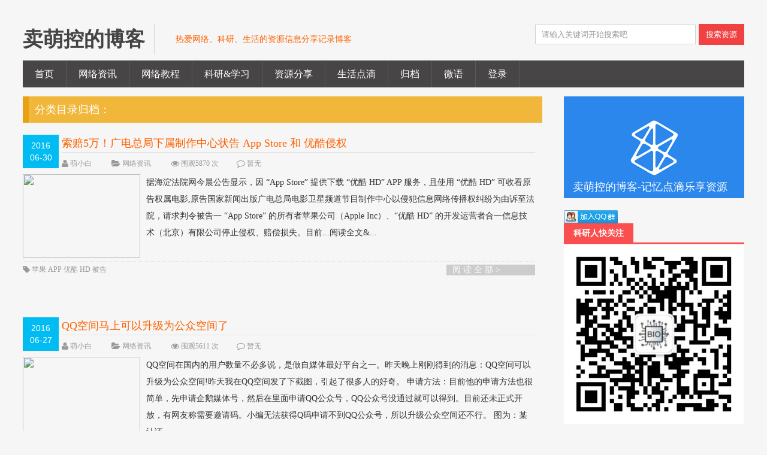

--- FILE ---
content_type: text/html; charset=UTF-8
request_url: https://maimengkong.com/record/201606
body_size: 14201
content:
﻿





<!DOCTYPE html PUBLIC "-//W3C//DTD XHTML 1.0 Transitional//EN" "http://www.w3.org/TR/xhtml1/DTD/xhtml1-transitional.dtd">
<html xmlns="http://www.w3.org/1999/xhtml">
<!DOCTYPE HTML>
<html>
<head>
<meta name="viewport" content="width=device-width , initial-scale=1.0 , user-scalable=0 , minimum-scale=1.0 , maximum-scale=1.0"/>
<meta http-equiv="Content-Type" content="text/html; charset=UTF-8"/>
<title>201606 - 卖萌控的博客</title>
<link rel="shortcut icon" href="/favicon.ico"/>
<script type="text/javascript" src="https://maimengkong.com/content/templates/XS Emlogmb/jquery.js"></script>
<link rel="EditURI" type="application/rsd+xml" title="RSD" href="https://maimengkong.com/xmlrpc.php?rsd" />
<link rel="wlwmanifest" type="application/wlwmanifest+xml" href="https://maimengkong.com/wlwmanifest.xml" />
<link rel="alternate" type="application/rss+xml" title="RSS" href="https://maimengkong.com/rss.php" />
<meta name="keywords" content="科研,组学,网络,emlog,卖萌控的博客" />
<meta name="description" content="卖萌控(https://maimengkong.com)一个分享软件资源、科研资源、网络教程、科研教程的博客！" />
<meta name="generator" content="emlog" />
<script type="text/javascript">(function(){mod_txt = '#text-5'; adminBar = "" || 0})();</script>
<script type="text/javascript" src="https://maimengkong.com/content/templates/XS Emlogmb/frontopen.js?ver=1.4.03.30"></script><script type="text/javascript" src="https://maimengkong.com/content/templates/XS Emlogmb/jquery.qqFace.js"></script>
<script type="text/javascript">
$(function(){
	$('.comt-smilie').qqFace({
		id : 'facebox', //表情盒子的ID
		assign:'comment', //给那个控件赋值
		path:'https://maimengkong.com/admin/editor/plugins/emoticons/images/'	//表情存放的路径
	});
	
});
</script><link rel="stylesheet" type="text/css" media="all" href="https://maimengkong.com/content/templates/XS Emlogmb/style.css?ver=1.4.03.30"/>
<link rel="stylesheet" type="text/css" media="all" href="https://maimengkong.com/content/templates/XS Emlogmb/mobile.css?ver=1.4.03.30"/>
<script src="https://maimengkong.com/include/lib/js/common_tpl.js" type="text/javascript"></script>
<style type="text/css">
@media screen and (min-width:1366px){.c-con{height:140px;}}
</style>
<!--[if lt IE 9]>
<script src="https://maimengkong.com/content/templates/XS Emlogmb/html5.js"></script>
<![endif]-->
<link rel="stylesheet" href="https://maimengkong.com/content/templates/XS Emlogmb/css/font-awesome.min.css?ver=1.4.03.30">
<!--[if IE 7]>
<link rel="stylesheet" href="https://maimengkong.com/content/templates/XS Emlogmb/css/font-awesome-ie7.min.css?ver=1.4.03.30">
<![endif]-->
	<script>
var _hmt = _hmt || [];
(function() {
  var hm = document.createElement("script");
  hm.src = "https://hm.baidu.com/hm.js?206f54f79a80df1298568aa57a4eb13a";
  var s = document.getElementsByTagName("script")[0]; 
  s.parentNode.insertBefore(hm, s);
})();
</script>

<script language="javascript" src="https://maimengkong.com/content/plugins/goto_mobile/uaredirect.js" /></script><script type="text/javascript">uaredirect("https://maimengkong.com/m");</script>	<script>
(function(){
var el = document.createElement("script");
el.src = "https://lf1-cdn-tos.bytegoofy.com/goofy/ttzz/push.js?d2f5ba01006c7b86dca0cf96bfe7834c35c131f98c0fb963b7763edeb8c27e33b3e414cba65c376eba389ba56d9ee0846cad2206506a6529fe6ee21a7373effb434c445cf6444b10ea9756ea44e128a6";
el.id = "ttzz";
var s = document.getElementsByTagName("script")[0];
s.parentNode.insertBefore(el, s);
})(window)
</script>
<script async src="https://pagead2.googlesyndication.com/pagead/js/adsbygoogle.js?client=ca-pub-1909689245393549"
     crossorigin="anonymous"></script>
</head>
<body class="home blog custom-background">
<div class="loading">
</div>
<div class="web_bod">
	<header class="header marauto">
    	
    <span class="logo">
        <a href="https://maimengkong.com/" title="卖萌控的博客" rel="home"><b class="bclass">卖萌控的博客</b></a>
        <i>热爱网络、科研、生活的资源信息分享记录博客</i>
    </span>
    	<form role="search" method="get" id="searchform" action="https://maimengkong.com/		index.php"><span class="search"><input name="keyword" id="s" type="text" class="input" value="请输入关键词开始搜索吧" onclick="this.value = '';" style="color:#999" onkeypress="javascript:if(event.keyCode == 13){query(this.value);}" x-webkit-speech/><button id="searchsubmit" class="btn">搜索资源</button></span>
	</form>
	<div class="cls">
	</div>
	</header>
  	
	</div>
<nav class="navcon marauto">
<div id="mobile_nav_btn">网站导航</div>
<div class="menu-header">
<ul id="menu-wplook-main-menu" class="menu">
						<li  class="menu-item-type-post_type ">
			<a href="https://maimengkong.com/" >首页</a>
			
            
		</li>
			<li  class="menu-item-type-post_type ">
			<a href="https://www.maimengkong.com/sort/zixun" >网络资讯</a>
			
            
		</li>
			<li  class="menu-item-type-post_type ">
			<a href="https://www.maimengkong.com/sort/jc" >网络教程</a>
			            <ul class="sub-menu">
                <li  class="menu-item menu-item-type-post_type menu-item-object-page"><a href="https://maimengkong.com/sort/jzjy">建站经验</a></li><li  class="menu-item menu-item-type-post_type menu-item-object-page"><a href="https://maimengkong.com/sort/run">运营推广</a></li><li  class="menu-item menu-item-type-post_type menu-item-object-page"><a href="https://maimengkong.com/sort/qq">QQ相关</a></li><li  class="menu-item menu-item-type-post_type menu-item-object-page"><a href="https://maimengkong.com/sort/morejc">更多教程</a></li>			</ul>
            
            
		</li>
			<li  class="menu-item-type-post_type ">
			<a href="https://www.maimengkong.com/sort/study" >科研&amp;学习</a>
			            <ul class="sub-menu">
                <li  class="menu-item menu-item-type-post_type menu-item-object-page"><a href="https://maimengkong.com/sort/zu">组学教程</a></li><li  class="menu-item menu-item-type-post_type menu-item-object-page"><a href="https://maimengkong.com/sort/kyjc">科研教程</a></li><li  class="menu-item menu-item-type-post_type menu-item-object-page"><a href="https://maimengkong.com/sort/image">科研绘图</a></li><li  class="menu-item menu-item-type-post_type menu-item-object-page"><a href="https://maimengkong.com/sort/learn">学习课程</a></li>			</ul>
            
            
		</li>
			<li  class="menu-item-type-post_type ">
			<a href="https://www.maimengkong.com/sort/ziyuan" >资源分享</a>
			            <ul class="sub-menu">
                <li  class="menu-item menu-item-type-post_type menu-item-object-page"><a href="https://maimengkong.com/sort/soft">软件下载</a></li><li  class="menu-item menu-item-type-post_type menu-item-object-page"><a href="https://maimengkong.com/sort/chengxu">程序源码</a></li><li  class="menu-item menu-item-type-post_type menu-item-object-page"><a href="https://maimengkong.com/sort/free">免费资源</a></li><li  class="menu-item menu-item-type-post_type menu-item-object-page"><a href="https://maimengkong.com/sort/moreshare">更多分享</a></li>			</ul>
            
            
		</li>
			<li  class="menu-item-type-post_type ">
			<a href="https://www.maimengkong.com/sort/life" >生活点滴</a>
			
            
		</li>
			<li  class="menu-item-type-post_type ">
			<a href="http://www.maimengkong.com/?plugin=archiver" >归档</a>
			
            
		</li>
			<li  class="menu-item-type-post_type ">
			<a href="https://maimengkong.com/t" >微语</a>
			
            
		</li>
			<li  class="menu-item-type-post_type ">
			<a href="https://maimengkong.com/admin" >登录</a>
			
            
		</li>
			</ul>
	</div>
	</nav>
    <section class="conter marauto">
    <script type="text/javascript">loading('33%',350)</script> 
		<script>
var _hmt = _hmt || [];
(function() {
  var hm = document.createElement("script");
  hm.src = "https://hm.baidu.com/hm.js?9ebeedc5c3bfed1c5b2fc86919f133b2";
  var s = document.getElementsByTagName("script")[0]; 
  s.parentNode.insertBefore(hm, s);
})();
</script><div id="container"><div id="content" role="main"><h1 class="page-title">分类目录归档：<span></span></h1>	<article class="post_box">
	<div class="c-top" id="post">
		<div class="datetime">
			2016			<br>
			06-30		</div>
		<header class="tit">
		<h2 class="h1"><a href="https://maimengkong.com/zixun/249.html" title="索赔5万！广电总局下属制作中心状告 App Store 和 优酷侵权		" rel="bookmark">索赔5万！广电总局下属制作中心状告 App Store 和 优酷侵权		</a>		</h2>
		<aside class="iititle"><span><i class="icon-user icon-large"></i> <a href="https://maimengkong.com/author/1" title="一个热爱网络的青年！ a@maimengkong.com">萌小白</a>		</span><span><i class="icon-folder-open icon-large"></i>	    <a href="https://maimengkong.com/sort/zixun">网络资讯</a>
			</span><span><i class="icon-eye-open icon-large"></i> 围观5870		次</span><span><i class="icon-comment-alt icon-large"></i>		暂无</a>		</span></aside></header>
	</div>
	<div class="c-con">
		<a href="https://maimengkong.com/zixun/249.html" class="disp_a" rel="bookmark" title="索赔5万！广电总局下属制作中心状告 App Store 和 优酷侵权">
         		<img src="http://upload.chinaz.com/2016/0630/6360288277991364704137463.jpg" class="attachment-thumbnail wp-post-image" alt="" width="196" height="140" />
据海淀法院网今晨公告显示，因 “App Store” 提供下载 “优酷 HD” APP 服务，且使用 “优酷 HD” 可收看原告权属电影,原告国家新闻出版广电总局电影卫星频道节目制作中心以侵犯信息网络传播权纠纷为由诉至法院，请求判令被告一 “App Store” 的所有者苹果公司（Apple Inc）、“优酷 HD” 的开发运营者合一信息技术（北京）有限公司停止侵权、赔偿损失。目前...阅读全文&...		</a><a href="https://maimengkong.com/zixun/249.html" class="more-link">阅 读 全 部 &gt;</a>
		<div class="cls">
		</div>
	</div>
	<div class="c-bot">
		<aside class="cb_bq"><i class="icon-tag icon-large"></i> <a href="https://maimengkong.com/tag/%E8%8B%B9%E6%9E%9C" class="tag0">苹果 </a><a href="https://maimengkong.com/tag/APP" class="tag1">APP </a><a href="https://maimengkong.com/tag/%E4%BC%98%E9%85%B7" class="tag2">优酷 </a><a href="https://maimengkong.com/tag/HD" class="tag3">HD </a><a href="https://maimengkong.com/tag/%E8%A2%AB%E5%91%8A" class="tag4">被告 </a> 		</aside>
		<div class="cls">
		</div>
	</div>
	</article>
		<article class="post_box">
	<div class="c-top" id="post">
		<div class="datetime">
			2016			<br>
			06-27		</div>
		<header class="tit">
		<h2 class="h1"><a href="https://maimengkong.com/zixun/247.html" title="QQ空间马上可以升级为公众空间了		" rel="bookmark">QQ空间马上可以升级为公众空间了		</a>		</h2>
		<aside class="iititle"><span><i class="icon-user icon-large"></i> <a href="https://maimengkong.com/author/1" title="一个热爱网络的青年！ a@maimengkong.com">萌小白</a>		</span><span><i class="icon-folder-open icon-large"></i>	    <a href="https://maimengkong.com/sort/zixun">网络资讯</a>
			</span><span><i class="icon-eye-open icon-large"></i> 围观5611		次</span><span><i class="icon-comment-alt icon-large"></i>		暂无</a>		</span></aside></header>
	</div>
	<div class="c-con">
		<a href="https://maimengkong.com/zixun/247.html" class="disp_a" rel="bookmark" title="QQ空间马上可以升级为公众空间了">
         		<img src="http://upload.admin5.com/2016/0625/1466842040779.jpg" class="attachment-thumbnail wp-post-image" alt="" width="196" height="140" />
QQ空间在国内的用户数量不必多说，是做自媒体最好平台之一。昨天晚上刚刚得到的消息：QQ空间可以升级为公众空间!昨天我在QQ空间发了下截图，引起了很多人的好奇。&nbsp;申请方法：目前他的申请方法也很简单，先申请企鹅媒体号，然后在里面申请QQ公众号，QQ公众号没通过就可以得到。目前还未正式开放，有网友称需要邀请码。小编无法获得Q码申请不到QQ公众号，所以升级公众空间还不行。&nbsp;图为：某认证...		</a><a href="https://maimengkong.com/zixun/247.html" class="more-link">阅 读 全 部 &gt;</a>
		<div class="cls">
		</div>
	</div>
	<div class="c-bot">
		<aside class="cb_bq"><i class="icon-tag icon-large"></i> <a href="https://maimengkong.com/tag/%E8%87%AA%E5%AA%92%E4%BD%93" class="tag0">自媒体 </a><a href="https://maimengkong.com/tag/QQ%E7%A9%BA%E9%97%B4" class="tag1">QQ空间 </a><a href="https://maimengkong.com/tag/%E5%85%AC%E4%BC%97%E7%A9%BA%E9%97%B4" class="tag2">公众空间 </a> 		</aside>
		<div class="cls">
		</div>
	</div>
	</article>
		<article class="post_box">
	<div class="c-top" id="post">
		<div class="datetime">
			2016			<br>
			06-26		</div>
		<header class="tit">
		<h2 class="h1"><a href="https://maimengkong.com/zixun/246.html" title="Windows 10免费最后关头用户猛增：直逼Windows 7		" rel="bookmark">Windows 10免费最后关头用户猛增：直逼Windows 7		</a>		</h2>
		<aside class="iititle"><span><i class="icon-user icon-large"></i> <a href="https://maimengkong.com/author/1" title="一个热爱网络的青年！ a@maimengkong.com">萌小白</a>		</span><span><i class="icon-folder-open icon-large"></i>	    <a href="https://maimengkong.com/sort/zixun">网络资讯</a>
			</span><span><i class="icon-eye-open icon-large"></i> 围观5227		次</span><span><i class="icon-comment-alt icon-large"></i>		暂无</a>		</span></aside></header>
	</div>
	<div class="c-con">
		<a href="https://maimengkong.com/zixun/246.html" class="disp_a" rel="bookmark" title="Windows 10免费最后关头用户猛增：直逼Windows 7">
         		<img src="http://upload.chinaz.com/2016/0625/6360244837720223318004626.jpg" class="attachment-thumbnail wp-post-image" alt="" width="196" height="140" />
微软针对Windows 7、Windows 8.1用户的免费升级Windows 10计划将在7月末到期，而最新数据显示，正有更多的用户在这最后关头选择投靠Windows 10。微软刚刚公布了今年4月份Windows市场份额报告，其中显示Windows 10市场份额达到30%。而NetMarketShare公布的同期市场份额报告显示，Windows 10市场份额是15.34%。...阅读全文&gt;...		</a><a href="https://maimengkong.com/zixun/246.html" class="more-link">阅 读 全 部 &gt;</a>
		<div class="cls">
		</div>
	</div>
	<div class="c-bot">
		<aside class="cb_bq"><i class="icon-tag icon-large"></i> <a href="https://maimengkong.com/tag/%E5%85%8D%E8%B4%B9" class="tag0">免费 </a><a href="https://maimengkong.com/tag/7" class="tag1">7 </a><a href="https://maimengkong.com/tag/Win" class="tag2">Win </a><a href="https://maimengkong.com/tag/10" class="tag3">10 </a><a href="https://maimengkong.com/tag/%E5%8D%87%E7%BA%A7" class="tag4">升级 </a> 		</aside>
		<div class="cls">
		</div>
	</div>
	</article>
		<article class="post_box">
	<div class="c-top" id="post">
		<div class="datetime">
			2016			<br>
			06-26		</div>
		<header class="tit">
		<h2 class="h1"><a href="https://maimengkong.com/run/245.html" title="公众号平均阅读率跌至5％，自媒体人出路在哪？		" rel="bookmark">公众号平均阅读率跌至5％，自媒体人出路在哪？		</a>		</h2>
		<aside class="iititle"><span><i class="icon-user icon-large"></i> <a href="https://maimengkong.com/author/1" title="一个热爱网络的青年！ a@maimengkong.com">萌小白</a>		</span><span><i class="icon-folder-open icon-large"></i>	    <a href="https://maimengkong.com/sort/run">运营推广</a>
			</span><span><i class="icon-eye-open icon-large"></i> 围观7378		次</span><span><i class="icon-comment-alt icon-large"></i>		4		条评论</a>		</span></aside></header>
	</div>
	<div class="c-con">
		<a href="https://maimengkong.com/run/245.html" class="disp_a" rel="bookmark" title="公众号平均阅读率跌至5％，自媒体人出路在哪？">
         		<img src="http://upload.chinaz.com/2016/0624/6360237241732457664555469.jpg" class="attachment-thumbnail wp-post-image" alt="" width="196" height="140" />
图片来自pixabay文/三十八度五&nbsp;二马菌今天一位自媒体朋友向我诉苦说她的一个以转载深度好文为主的公众号现在进入了一个发展困境。每天粉丝增长非常缓慢，而且粉丝还不断的取关，她希望我能够给一些建议。事实上，现在很多公众号都已经陷入了发展了困局了。相信很多运营者都已经感觉到，目前自己公众号上的文章阅读率已经越来越低了。其实，文章阅读量越来越低是一个很正常的现象。...阅读全文&gt;&gt...		</a><a href="https://maimengkong.com/run/245.html" class="more-link">阅 读 全 部 &gt;</a>
		<div class="cls">
		</div>
	</div>
	<div class="c-bot">
		<aside class="cb_bq"><i class="icon-tag icon-large"></i> <a href="https://maimengkong.com/tag/%E5%85%AC%E4%BC%97%E5%8F%B7" class="tag0">公众号 </a><a href="https://maimengkong.com/tag/%E5%BE%AE%E4%BF%A1" class="tag1">微信 </a><a href="https://maimengkong.com/tag/%E9%98%85%E8%AF%BB%E9%87%8F" class="tag2">阅读量 </a><a href="https://maimengkong.com/tag/%E5%86%85%E5%AE%B9" class="tag3">内容 </a> 		</aside>
		<div class="cls">
		</div>
	</div>
	</article>
		<article class="post_box">
	<div class="c-top" id="post">
		<div class="datetime">
			2016			<br>
			06-23		</div>
		<header class="tit">
		<h2 class="h1"><a href="https://maimengkong.com/zixun/244.html" title="不叫iPhone7！新一代iPhone或取名iPhone 6SE		" rel="bookmark">不叫iPhone7！新一代iPhone或取名iPhone 6SE		</a>		</h2>
		<aside class="iititle"><span><i class="icon-user icon-large"></i> <a href="https://maimengkong.com/author/1" title="一个热爱网络的青年！ a@maimengkong.com">萌小白</a>		</span><span><i class="icon-folder-open icon-large"></i>	    <a href="https://maimengkong.com/sort/zixun">网络资讯</a>
			</span><span><i class="icon-eye-open icon-large"></i> 围观5722		次</span><span><i class="icon-comment-alt icon-large"></i>		暂无</a>		</span></aside></header>
	</div>
	<div class="c-con">
		<a href="https://maimengkong.com/zixun/244.html" class="disp_a" rel="bookmark" title="不叫iPhone7！新一代iPhone或取名iPhone 6SE">
         		<img src="http://upload.chinaz.com/2016/0624/6360236532721304553037721.jpg" class="attachment-thumbnail wp-post-image" alt="" width="196" height="140" />
据最新消息爆料，因创新不足，苹果9月份要发布的新一代iPhone可能不会被冠以iPhone7的称号，转而采用iPhone 6SE的称号。消息称，由于这次要发布的iPhone产品无论在外观还是配置上都不会有太大的改变，可以看作是iPhone6s的后续产品。从之前曝光的多张图片来看，新一代iPhone的最大变化就是取消3.5mm标准耳机接口。值得注意的是，众多果粉对此怒不可遏...阅读全文&gt;&g...		</a><a href="https://maimengkong.com/zixun/244.html" class="more-link">阅 读 全 部 &gt;</a>
		<div class="cls">
		</div>
	</div>
	<div class="c-bot">
		<aside class="cb_bq"><i class="icon-tag icon-large"></i> <a href="https://maimengkong.com/tag/iPhone" class="tag0">iPhone </a><a href="https://maimengkong.com/tag/%E8%8B%B9%E6%9E%9C" class="tag1">苹果 </a><a href="https://maimengkong.com/tag/apple" class="tag2">apple </a><a href="https://maimengkong.com/tag/Iphone6" class="tag3">Iphone6 </a><a href="https://maimengkong.com/tag/SE" class="tag4">SE </a><a href="https://maimengkong.com/tag/7" class="tag5">7 </a><a href="https://maimengkong.com/tag/pro" class="tag6">pro </a> 		</aside>
		<div class="cls">
		</div>
	</div>
	</article>
		<article class="post_box">
	<div class="c-top" id="post">
		<div class="datetime">
			2016			<br>
			06-22		</div>
		<header class="tit">
		<h2 class="h1"><a href="https://maimengkong.com/moreshare/243.html" title="内容无效		" rel="bookmark">内容无效		</a>		</h2>
		<aside class="iititle"><span><i class="icon-user icon-large"></i> <a href="https://maimengkong.com/author/1" title="一个热爱网络的青年！ a@maimengkong.com">萌小白</a>		</span><span><i class="icon-folder-open icon-large"></i>	    <a href="https://maimengkong.com/sort/moreshare">更多分享</a>
			</span><span><i class="icon-eye-open icon-large"></i> 围观16321		次</span><span><i class="icon-comment-alt icon-large"></i>		1		条评论</a>		</span></aside></header>
	</div>
	<div class="c-con">
		<a href="https://maimengkong.com/moreshare/243.html" class="disp_a" rel="bookmark" title="内容无效">
         		<img src="https://maimengkong.com/" width="196" height="140" class="attachment-thumbnail wp-post-image" alt=""/>
内容无效阅读全文&gt;&gt;...		</a><a href="https://maimengkong.com/moreshare/243.html" class="more-link">阅 读 全 部 &gt;</a>
		<div class="cls">
		</div>
	</div>
	<div class="c-bot">
		<aside class="cb_bq"><i class="icon-tag icon-large"></i> <a href="https://maimengkong.com/tag/%E7%BF%BB%E5%A2%99" class="tag0">翻墙 </a><a href="https://maimengkong.com/tag/%E8%93%9D%E7%81%AF" class="tag1">蓝灯 </a><a href="https://maimengkong.com/tag/%E9%AA%A8%E9%AA%BC" class="tag2">骨骼 </a><a href="https://maimengkong.com/tag/%E8%B0%B7%E6%AD%8C" class="tag3">谷歌 </a> 		</aside>
		<div class="cls">
		</div>
	</div>
	</article>
		<article class="post_box">
	<div class="c-top" id="post">
		<div class="datetime">
			2016			<br>
			06-21		</div>
		<header class="tit">
		<h2 class="h1"><a href="https://maimengkong.com/morejc/242.html" title="如今广告投放如何才能做到不招人烦？		" rel="bookmark">如今广告投放如何才能做到不招人烦？		</a>		</h2>
		<aside class="iititle"><span><i class="icon-user icon-large"></i> <a href="https://maimengkong.com/author/1" title="一个热爱网络的青年！ a@maimengkong.com">萌小白</a>		</span><span><i class="icon-folder-open icon-large"></i>	    <a href="https://maimengkong.com/sort/morejc">更多教程</a>
			</span><span><i class="icon-eye-open icon-large"></i> 围观5433		次</span><span><i class="icon-comment-alt icon-large"></i>		暂无</a>		</span></aside></header>
	</div>
	<div class="c-con">
		<a href="https://maimengkong.com/morejc/242.html" class="disp_a" rel="bookmark" title="如今广告投放如何才能做到不招人烦？">
         		<img src="http://upload.chinaz.com/2016/0621/1466489549479.jpg" class="attachment-thumbnail wp-post-image" alt="" width="196" height="140" />
广告投放曾经是商家可以主动掏钱进行吸引消费的强大做法，但是目前稍有不慎就会招人烦，甚至拉黑，所以从广告形式、广告文案、广告出现的频率对人进行了小小调研。那么来看看你投放的广告是否中招！！！投放完毕安安静静等待你来玩大家都知道广告是一个能让吸引人更加愉悦的购物消费的一种比较好的做法，但是调查后，我们发现，找人烦的广告多半是会有以下几种形式：漫天撒网精美惹人关注的广告多半不以...阅读全文&gt;&g...		</a><a href="https://maimengkong.com/morejc/242.html" class="more-link">阅 读 全 部 &gt;</a>
		<div class="cls">
		</div>
	</div>
	<div class="c-bot">
		<aside class="cb_bq"><i class="icon-tag icon-large"></i> <a href="https://maimengkong.com/tag/%E5%B9%BF%E5%91%8A" class="tag0">广告 </a><a href="https://maimengkong.com/tag/%E6%8A%95%E6%94%BE" class="tag1">投放 </a> 		</aside>
		<div class="cls">
		</div>
	</div>
	</article>
		<article class="post_box">
	<div class="c-top" id="post">
		<div class="datetime">
			2016			<br>
			06-21		</div>
		<header class="tit">
		<h2 class="h1"><a href="https://maimengkong.com/run/241.html" title="最新论坛运营推广实战案例+详解方法（2.8万的课）		" rel="bookmark">最新论坛运营推广实战案例+详解方法（2.8万的课）		</a>		</h2>
		<aside class="iititle"><span><i class="icon-user icon-large"></i> <a href="https://maimengkong.com/author/1" title="一个热爱网络的青年！ a@maimengkong.com">萌小白</a>		</span><span><i class="icon-folder-open icon-large"></i>	    <a href="https://maimengkong.com/sort/run">运营推广</a>
			</span><span><i class="icon-eye-open icon-large"></i> 围观5272		次</span><span><i class="icon-comment-alt icon-large"></i>		暂无</a>		</span></aside></header>
	</div>
	<div class="c-con">
		<a href="https://maimengkong.com/run/241.html" class="disp_a" rel="bookmark" title="最新论坛运营推广实战案例+详解方法（2.8万的课）">
         		<img src="http://upload.chinaz.com/2016/0621/1466475580128.jpg?imageMogr2/auto-orient/strip%7CimageView2/2/w/1240" class="attachment-thumbnail wp-post-image" alt="" width="196" height="140" />
今天这篇主要是分享论坛推广的成功案例和实操方法，能让你轻松了解及快速复制该方法，而上一篇（2016年论坛运营推广最新实战分享(有温度干货)）分享的是论坛的概念、特点和入门实操，主要是让大家先对论坛有个深入理解，然后再带着这些思想去实操论坛。论坛推广难吗一、如何高效的做论坛推广（方法）？1、 抢沙发这种很俗的的抢沙发对于操作过论坛推广的朋友应该是非常熟悉不过了，但是，抢沙发...阅读全文&gt;&g...		</a><a href="https://maimengkong.com/run/241.html" class="more-link">阅 读 全 部 &gt;</a>
		<div class="cls">
		</div>
	</div>
	<div class="c-bot">
		<aside class="cb_bq"><i class="icon-tag icon-large"></i> <a href="https://maimengkong.com/tag/%E5%BE%AE%E4%BF%A1" class="tag0">微信 </a><a href="https://maimengkong.com/tag/%E8%AE%BA%E5%9D%9B%E6%8E%A8%E5%B9%BF" class="tag1">论坛推广 </a> 		</aside>
		<div class="cls">
		</div>
	</div>
	</article>
		<article class="post_box">
	<div class="c-top" id="post">
		<div class="datetime">
			2016			<br>
			06-21		</div>
		<header class="tit">
		<h2 class="h1"><a href="https://maimengkong.com/run/240.html" title="公众号运营宝典：新人微信公众号运营成神之路		" rel="bookmark">公众号运营宝典：新人微信公众号运营成神之路		</a>		</h2>
		<aside class="iititle"><span><i class="icon-user icon-large"></i> <a href="https://maimengkong.com/author/1" title="一个热爱网络的青年！ a@maimengkong.com">萌小白</a>		</span><span><i class="icon-folder-open icon-large"></i>	    <a href="https://maimengkong.com/sort/run">运营推广</a>
			</span><span><i class="icon-eye-open icon-large"></i> 围观4849		次</span><span><i class="icon-comment-alt icon-large"></i>		暂无</a>		</span></aside></header>
	</div>
	<div class="c-con">
		<a href="https://maimengkong.com/run/240.html" class="disp_a" rel="bookmark" title="公众号运营宝典：新人微信公众号运营成神之路">
         		<img src="http://upload.chinaz.com/2016/0615/1465958552267.jpg" class="attachment-thumbnail wp-post-image" alt="" width="196" height="140" />
哈哈哈这是一个标题dang，标题借鉴了起点编辑的那篇对网文写手的指导之作。各位不喜勿喷， 本文作者以被喷多年的经历告诫各位，喷了也白喷，不是花露水你防不了蚊。虽然是个标题dang，货干不干，还请稍安勿躁，拭目以待。微信公众平台自12年开放以来，携迅雷不及掩耳盗铃儿响叮当仁不让之势火速传遍大江南北，长城内外。有人会觉得如今已是第四个年头，现在进入是不是太晚。诚然最早一批吃螃蟹的人占得...阅读全文&...		</a><a href="https://maimengkong.com/run/240.html" class="more-link">阅 读 全 部 &gt;</a>
		<div class="cls">
		</div>
	</div>
	<div class="c-bot">
		<aside class="cb_bq"><i class="icon-tag icon-large"></i> <a href="https://maimengkong.com/tag/%E5%85%AC%E4%BC%97%E5%8F%B7" class="tag0">公众号 </a><a href="https://maimengkong.com/tag/%E5%BE%AE%E4%BF%A1" class="tag1">微信 </a> 		</aside>
		<div class="cls">
		</div>
	</div>
	</article>
		<article class="post_box">
	<div class="c-top" id="post">
		<div class="datetime">
			2016			<br>
			06-21		</div>
		<header class="tit">
		<h2 class="h1"><a href="https://maimengkong.com/morejc/239.html" title="人人都是新媒体（战略+工具大全）		" rel="bookmark">人人都是新媒体（战略+工具大全）		</a>		</h2>
		<aside class="iititle"><span><i class="icon-user icon-large"></i> <a href="https://maimengkong.com/author/1" title="一个热爱网络的青年！ a@maimengkong.com">萌小白</a>		</span><span><i class="icon-folder-open icon-large"></i>	    <a href="https://maimengkong.com/sort/morejc">更多教程</a>
			</span><span><i class="icon-eye-open icon-large"></i> 围观8382		次</span><span><i class="icon-comment-alt icon-large"></i>		暂无</a>		</span></aside></header>
	</div>
	<div class="c-con">
		<a href="https://maimengkong.com/morejc/239.html" class="disp_a" rel="bookmark" title="人人都是新媒体（战略+工具大全）">
         		 
<img src="https://maimengkong.com/content/uploadfile/201607/600c25cc7cb8fddc169a174fb99c059e20160723062804.png" class="attachment-thumbnail wp-post-image" alt="" width="196" height="140" />
战略篇微信平台的自运营微信运营，我觉得可以分平台自运营和外部推广功两个阶段。平台自运营，主要指模仿竞品、平台调性、优质可传播内容和良好互动四方面，外部推广就是媒体推广了。1平台自运营--模仿竞品：站在巨人的肩膀上平台刚起步的时候，最好的就是模仿学习。寻找你所在这个行业，同类产品的公号，当然一定要多找几个，着重研究几个行业内现在前几名的大号。看他们发布的文章和活动...阅读全文&gt;&gt;...		</a><a href="https://maimengkong.com/morejc/239.html" class="more-link">阅 读 全 部 &gt;</a>
		<div class="cls">
		</div>
	</div>
	<div class="c-bot">
		<aside class="cb_bq"><i class="icon-tag icon-large"></i> <a href="https://maimengkong.com/tag/%E5%85%AC%E4%BC%97%E5%8F%B7" class="tag0">公众号 </a><a href="https://maimengkong.com/tag/%E5%BE%AE%E4%BF%A1" class="tag1">微信 </a><a href="https://maimengkong.com/tag/%E8%BF%90%E8%90%A5" class="tag2">运营 </a><a href="https://maimengkong.com/tag/%E5%B7%A5%E5%85%B7" class="tag3">工具 </a><a href="https://maimengkong.com/tag/H5" class="tag4">H5 </a> 		</aside>
		<div class="cls">
		</div>
	</div>
	</article>
		<div class="cls">
	</div>
	<div class="page_num">
		 <span>1</span>  <a href="https://maimengkong.com/record/201606/page/2">2</a>  <a href="https://maimengkong.com/record/201606/page/3">3</a> 	</div>
	<div class="cls">
	</div>
</div>
</div>
<script type="text/javascript">loading('55%',350)</script>
<aside id="primary" class="side" role="complementary">
<ul class="xoxo">
<li id="text-2" class="widget-container widget_text"><div class="textwidget"><div class="d3_btn"> <a class="down_theme" href="https://www.maimengkong.com"><p>卖萌控的博客-记忆点滴乐享资源</p> </a></div><div class="cls"></div></div></li><a target="_blank" href="https://shang.qq.com/wpa/qunwpa?idkey=10bdda718be10427d3793df228d4fcfe50bdfbeeb6c8588fa893761a0fb1df18"><img border="0" src="https://pub.idqqimg.com/wpa/images/group.png" alt="站长之家" title="站长之家"></a>
	<li class="widget-container">
		<h3 class="widget-title">科研人快关注</h3>
	<ul>
	<img src="/content/uploadfile/202410/ac321728697946.jpg" alt="科研人都在关注的公众号" width="300" height="300">	</ul>
	</li>
<li id="ds-comments" class="widget-container"><h3 class="widget-title">最新微语</h3>
<ul id="ds-recent-comments">
    <li class="ds-comment side-avatars"><div class="ds-avatar"><a rel="nofollow author" target="_blank" href="" onclick="this.href='" title=""><img src="https://www.gravatar.com/avatar/0dfad8a38d73ac82c7543c51a524b583?s=70&d=mm&r=g" id="sidegravatar"></a></div><div class="ds-meta">萌小白<span class="ds-time">&nbsp;2025-9-2 11:36 </span></div><a class="ds-excerpt">欢迎大家关注我的公众号“生信圈”！<img title="[心]" src="https://www.maimengkong.com/admin/editor/plugins/emoticons/images/28.gif"/></a></li><li class="ds-comment side-avatars"><div class="ds-avatar"><a rel="nofollow author" target="_blank" href="" onclick="this.href='" title=""><img src="https://www.gravatar.com/avatar/0dfad8a38d73ac82c7543c51a524b583?s=70&d=mm&r=g" id="sidegravatar"></a></div><div class="ds-meta">萌小白<span class="ds-time">&nbsp;2021-1-27 10:49 </span></div><a class="ds-excerpt">本站已开启SSL访问！更安全！https://www.maimengkong.com<img title="[酷]" src="https://www.maimengkong.com/admin/editor/plugins/emoticons/images/9.gif"/></a></li><li class="ds-comment side-avatars"><div class="ds-avatar"><a rel="nofollow author" target="_blank" href="" onclick="this.href='" title=""><img src="https://www.gravatar.com/avatar/0dfad8a38d73ac82c7543c51a524b583?s=70&d=mm&r=g" id="sidegravatar"></a></div><div class="ds-meta">萌小白<span class="ds-time">&nbsp;2016-1-1 3:20 </span></div><a class="ds-excerpt">请允许我用简单的代码说2016快乐:
Public static void main(String[] args){
Int a=2016;
System.out.println(a+"快乐");
}</a></li><li class="ds-comment side-avatars"><div class="ds-avatar"><a rel="nofollow author" target="_blank" href="" onclick="this.href='" title=""><img src="https://www.gravatar.com/avatar/0dfad8a38d73ac82c7543c51a524b583?s=70&d=mm&r=g" id="sidegravatar"></a></div><div class="ds-meta">萌小白<span class="ds-time">&nbsp;2015-12-26 9:35 </span></div><a class="ds-excerpt">欢迎大家访问卖萌控的博客！</a></li></ul></li>
    <li id="search-2" class="widget-container widget_search"><form role="search" method="get" id="searchform" class="searchform" action="https://maimengkong.com/index.php">
				<div>
					<label class="screen-reader-text" for="s">搜索：</label>
					<input type="text" value="" name="keyword" id="s">
					<input type="submit" id="searchsubmit" value="搜索">
				</div>
			</form></li>
<li id="advancedrandomposts" class="widget-container widget_advancedrandomposts"><h3 class="widget-title">热门文章</h3><ul class="advanced-random-posts"><li><a href="https://maimengkong.com/chengxu/87.html" title="极客学院 VIP视频教程大合集245G免费分享">极客学院 VIP视频教程大合集245G免费分享</a></li><li><a href="https://maimengkong.com/kyjc/665.html" title="解析under review状态中日期（status date）的变化">解析under review状态中日期（status date）的变化</a></li><li><a href="https://maimengkong.com/kyjc/585.html" title="绘制韦恩图（Venn plot）和花瓣图（Flower plot）的几个常用R包及在线网站">绘制韦恩图（Venn plot）和花瓣图（Flower plot）的几个常用R包及在线网站</a></li><li><a href="https://maimengkong.com/kyjc/734.html" title="干货 | 如何查找目标基因序列？掌握这几招就够了！（NCBI篇）">干货 | 如何查找目标基因序列？掌握这几招就够了！（NCBI篇）</a></li><li><a href="https://maimengkong.com/moreshare/671.html" title="你的卡面由你定义！盘点可定制卡面的银行卡">你的卡面由你定义！盘点可定制卡面的银行卡</a></li></ul></li>	
	<li id="advancedrandomposts" class="widget-container widget_advancedrandomposts"><h3 class="widget-title">最新文章</h3><ul class="advanced-random-posts"><li><a href="https://maimengkong.com/zixun/2069.html" title="GPB | PIGOME：猪功能基因组多组学数据库">GPB | PIGOME：猪功能基因组多组学数据库</a></li><li><a href="https://maimengkong.com/kyjc/2068.html" title="OMIM数据库使用指南">OMIM数据库使用指南</a></li><li><a href="https://maimengkong.com/kyjc/2067.html" title="生信计算100+ 数据库：涉及蛋白、代谢、GWAS、动植物、病毒、细菌...">生信计算100+ 数据库：涉及蛋白、代谢、GWAS、动植物、病毒、细菌...</a></li><li><a href="https://maimengkong.com/zixun/2066.html" title="文献速递 | 西维来司他钠保护急性肺损伤的潜在药理靶点和机制">文献速递 | 西维来司他钠保护急性肺损伤的潜在药理靶点和机制</a></li><li><a href="https://maimengkong.com/kyjc/2065.html" title="一篇带你搞定Meta分析全过程！5000+字纯干货">一篇带你搞定Meta分析全过程！5000+字纯干货</a></li></ul></li>
	<li id="gsort" class="widget-container widget_links"><h3 class="widget-title">分类</h3>
	<ul class="xoxo blogroll"><li class="line-b-r"> <a href="https://maimengkong.com/sort/zixun">网络资讯(183)</a></li><li class="line-b-r"> <a href="https://maimengkong.com/sort/ziyuan">资源分享(0)</a></li><li class="line-b-r"> <a href="https://maimengkong.com/sort/jc">网络教程(1)</a></li><li class="line-b-r"> <a href="https://maimengkong.com/sort/study">科研&amp;学习(1)</a></li><li class="line-b-r"> <a href="https://maimengkong.com/sort/life">生活点滴(9)</a></li></ul></li>
	<li id="linkcat" class="widget-container widget_links"><h3 class="widget-title">存档</h3><ul class='xoxo blogroll'><li><a href="https://maimengkong.com/record/202510">2025年10月(12)</a></li><li><a href="https://maimengkong.com/record/202509">2025年9月(11)</a></li><li><a href="https://maimengkong.com/record/202508">2025年8月(49)</a></li><li><a href="https://maimengkong.com/record/202507">2025年7月(49)</a></li><li><a href="https://maimengkong.com/record/202506">2025年6月(9)</a></li><li><a href="https://maimengkong.com/record/202505">2025年5月(22)</a></li><li><a href="https://maimengkong.com/record/202504">2025年4月(8)</a></li><li><a href="https://maimengkong.com/record/202503">2025年3月(4)</a></li><li><a href="https://maimengkong.com/record/202502">2025年2月(4)</a></li><li><a href="https://maimengkong.com/record/202501">2025年1月(11)</a></li><li><a href="https://maimengkong.com/record/202412">2024年12月(40)</a></li><li><a href="https://maimengkong.com/record/202411">2024年11月(12)</a></li><li><a href="https://maimengkong.com/record/202410">2024年10月(22)</a></li><li><a href="https://maimengkong.com/record/202409">2024年9月(25)</a></li><li><a href="https://maimengkong.com/record/202408">2024年8月(26)</a></li><li><a href="https://maimengkong.com/record/202407">2024年7月(3)</a></li><li><a href="https://maimengkong.com/record/202406">2024年6月(4)</a></li><li><a href="https://maimengkong.com/record/202405">2024年5月(26)</a></li><li><a href="https://maimengkong.com/record/202404">2024年4月(8)</a></li><li><a href="https://maimengkong.com/record/202403">2024年3月(8)</a></li><li><a href="https://maimengkong.com/record/202402">2024年2月(32)</a></li><li><a href="https://maimengkong.com/record/202401">2024年1月(8)</a></li><li><a href="https://maimengkong.com/record/202312">2023年12月(12)</a></li><li><a href="https://maimengkong.com/record/202311">2023年11月(2)</a></li><li><a href="https://maimengkong.com/record/202310">2023年10月(12)</a></li><li><a href="https://maimengkong.com/record/202309">2023年9月(8)</a></li><li><a href="https://maimengkong.com/record/202308">2023年8月(24)</a></li><li><a href="https://maimengkong.com/record/202307">2023年7月(6)</a></li><li><a href="https://maimengkong.com/record/202306">2023年6月(36)</a></li><li><a href="https://maimengkong.com/record/202305">2023年5月(51)</a></li><li><a href="https://maimengkong.com/record/202304">2023年4月(87)</a></li><li><a href="https://maimengkong.com/record/202303">2023年3月(35)</a></li><li><a href="https://maimengkong.com/record/202302">2023年2月(7)</a></li><li><a href="https://maimengkong.com/record/202301">2023年1月(54)</a></li><li><a href="https://maimengkong.com/record/202212">2022年12月(18)</a></li><li><a href="https://maimengkong.com/record/202211">2022年11月(36)</a></li><li><a href="https://maimengkong.com/record/202210">2022年10月(70)</a></li><li><a href="https://maimengkong.com/record/202209">2022年9月(22)</a></li><li><a href="https://maimengkong.com/record/202208">2022年8月(36)</a></li><li><a href="https://maimengkong.com/record/202207">2022年7月(44)</a></li><li><a href="https://maimengkong.com/record/202206">2022年6月(145)</a></li><li><a href="https://maimengkong.com/record/202205">2022年5月(58)</a></li><li><a href="https://maimengkong.com/record/202204">2022年4月(29)</a></li><li><a href="https://maimengkong.com/record/202203">2022年3月(8)</a></li><li><a href="https://maimengkong.com/record/202202">2022年2月(13)</a></li><li><a href="https://maimengkong.com/record/202201">2022年1月(15)</a></li><li><a href="https://maimengkong.com/record/202112">2021年12月(9)</a></li><li><a href="https://maimengkong.com/record/202111">2021年11月(18)</a></li><li><a href="https://maimengkong.com/record/202110">2021年10月(15)</a></li><li><a href="https://maimengkong.com/record/202109">2021年9月(6)</a></li><li><a href="https://maimengkong.com/record/202108">2021年8月(36)</a></li><li><a href="https://maimengkong.com/record/202107">2021年7月(30)</a></li><li><a href="https://maimengkong.com/record/202106">2021年6月(4)</a></li><li><a href="https://maimengkong.com/record/202105">2021年5月(8)</a></li><li><a href="https://maimengkong.com/record/202104">2021年4月(7)</a></li><li><a href="https://maimengkong.com/record/202103">2021年3月(9)</a></li><li><a href="https://maimengkong.com/record/202102">2021年2月(14)</a></li><li><a href="https://maimengkong.com/record/202101">2021年1月(6)</a></li><li><a href="https://maimengkong.com/record/202012">2020年12月(3)</a></li><li><a href="https://maimengkong.com/record/202011">2020年11月(3)</a></li><li><a href="https://maimengkong.com/record/202010">2020年10月(4)</a></li><li><a href="https://maimengkong.com/record/202009">2020年9月(3)</a></li><li><a href="https://maimengkong.com/record/202008">2020年8月(3)</a></li><li><a href="https://maimengkong.com/record/202007">2020年7月(4)</a></li><li><a href="https://maimengkong.com/record/202006">2020年6月(4)</a></li><li><a href="https://maimengkong.com/record/202005">2020年5月(7)</a></li><li><a href="https://maimengkong.com/record/202004">2020年4月(8)</a></li><li><a href="https://maimengkong.com/record/202003">2020年3月(9)</a></li><li><a href="https://maimengkong.com/record/202002">2020年2月(13)</a></li><li><a href="https://maimengkong.com/record/202001">2020年1月(19)</a></li><li><a href="https://maimengkong.com/record/201907">2019年7月(1)</a></li><li><a href="https://maimengkong.com/record/201906">2019年6月(1)</a></li><li><a href="https://maimengkong.com/record/201902">2019年2月(7)</a></li><li><a href="https://maimengkong.com/record/201901">2019年1月(10)</a></li><li><a href="https://maimengkong.com/record/201812">2018年12月(13)</a></li><li><a href="https://maimengkong.com/record/201811">2018年11月(11)</a></li><li><a href="https://maimengkong.com/record/201810">2018年10月(7)</a></li><li><a href="https://maimengkong.com/record/201809">2018年9月(11)</a></li><li><a href="https://maimengkong.com/record/201808">2018年8月(4)</a></li><li><a href="https://maimengkong.com/record/201807">2018年7月(14)</a></li><li><a href="https://maimengkong.com/record/201805">2018年5月(12)</a></li><li><a href="https://maimengkong.com/record/201804">2018年4月(14)</a></li><li><a href="https://maimengkong.com/record/201803">2018年3月(22)</a></li><li><a href="https://maimengkong.com/record/201802">2018年2月(21)</a></li><li><a href="https://maimengkong.com/record/201801">2018年1月(10)</a></li><li><a href="https://maimengkong.com/record/201712">2017年12月(2)</a></li><li><a href="https://maimengkong.com/record/201711">2017年11月(1)</a></li><li><a href="https://maimengkong.com/record/201709">2017年9月(3)</a></li><li><a href="https://maimengkong.com/record/201708">2017年8月(13)</a></li><li><a href="https://maimengkong.com/record/201707">2017年7月(11)</a></li><li><a href="https://maimengkong.com/record/201706">2017年6月(8)</a></li><li><a href="https://maimengkong.com/record/201705">2017年5月(13)</a></li><li><a href="https://maimengkong.com/record/201704">2017年4月(7)</a></li><li><a href="https://maimengkong.com/record/201703">2017年3月(4)</a></li><li><a href="https://maimengkong.com/record/201702">2017年2月(3)</a></li><li><a href="https://maimengkong.com/record/201701">2017年1月(9)</a></li><li><a href="https://maimengkong.com/record/201612">2016年12月(3)</a></li><li><a href="https://maimengkong.com/record/201611">2016年11月(3)</a></li><li><a href="https://maimengkong.com/record/201610">2016年10月(3)</a></li><li><a href="https://maimengkong.com/record/201609">2016年9月(7)</a></li><li><a href="https://maimengkong.com/record/201608">2016年8月(14)</a></li><li><a href="https://maimengkong.com/record/201607">2016年7月(30)</a></li><li><a href="https://maimengkong.com/record/201606">2016年6月(21)</a></li><li><a href="https://maimengkong.com/record/201605">2016年5月(5)</a></li><li><a href="https://maimengkong.com/record/201604">2016年4月(11)</a></li><li><a href="https://maimengkong.com/record/201603">2016年3月(9)</a></li><li><a href="https://maimengkong.com/record/201602">2016年2月(25)</a></li><li><a href="https://maimengkong.com/record/201601">2016年1月(30)</a></li><li><a href="https://maimengkong.com/record/201512">2015年12月(39)</a></li><li><a href="https://maimengkong.com/record/201511">2015年11月(12)</a></li><li><a href="https://maimengkong.com/record/201510">2015年10月(13)</a></li><li><a href="https://maimengkong.com/record/201509">2015年9月(13)</a></li><li><a href="https://maimengkong.com/record/201508">2015年8月(51)</a></li></ul></li>
	<li class="widget-container">
		<h3 class="widget-title">Statistics</h3>
	<ul>
	<div style="width:170px;height:190px; display:flex; align-items:center; justify-content:center;transform: scale(0.8); transform-origin: center;">
  <script 
    type="text/javascript" 
    id="clstr_globe"
src="//clustrmaps.com/globe.js?d=ikhHSHCFOGvRFbyTTvxwayFmmB5aosJ2h-ly96tswvA"></script>
</div>	</ul>
	</li>
<li id="siteinfowidget" class="widget-container widget_links"><h3 class="widget-title">站点统计</h3> <ul class="xoxo siteInfo"><li>文章：1984篇</li><li>评论：167条</li><li id="text-5" class="widget-container widget_text" ><div class="textwidget"></div></li></ul></aside> <script type="text/javascript">loading('78%',350)</script><div class="cls"></div></section>
<div class="cls"></div><footer id="footer" role="contentinfo"><div id="colophon"><div id="site-info"><a href="javascript:void(0)" onclick="goRoll(0)" id="goTop">返回顶部</a><link href="https://maimengkong.com/content/plugins/get_qq/get_qq.min.css" rel="stylesheet" type="text/css" /><script src="https://maimengkong.com/content/plugins/get_qq/get_qq.min.js" type="text/javascript"></script><style type="text/css">
/*会员信息*/
.useragent{padding-left:5px}
.vp,.vip,.vip1,.vip2,.vip3,.vip4,.vip5,.vip6,.vip7{background: url("https://maimengkong.com/content/plugins/get_useragent/images/vip.png") no-repeat;display: inline-block;overflow: hidden;border: none;}
.vp{background-position:-494px -3px;width: 16px;height: 16px;margin-bottom: -3px;}
.vp:hover{
background-position:-491px -19px;width: 19px;height: 18px;margin-top: -3px;margin-left: -3px;margin-bottom: -3px;}
.vip{background-position:-515px -2px;width: 16px;height: 16px;margin-bottom: -3px;}
.vip:hover{background-position:-515px -22px;width: 16px;height: 16px;margin-bottom: -3px;}
.vip1{background-position:-1px -2px;width: 46px;height: 14px;margin-bottom: -1px;}
.vip1:hover{background-position:-1px -22px;width: 46px;height: 14px;margin-bottom: -1px;}
.vip2{background-position:-63px -2px;width: 46px;height: 14px;margin-bottom: -1px;}
.vip2:hover{background-position:-63px -22px;width: 46px;height: 14px;margin-bottom: -1px;}
.vip3{background-position:-144px -2px;width: 46px;height: 14px;margin-bottom: -1px;}
.vip3:hover{background-position:-144px -22px;width: 46px;height: 14px;margin-bottom: -1px;}
.vip4{background-position:-227px -2px;width: 46px;height: 14px;margin-bottom: -1px;}
.vip4:hover{background-position:-227px -22px;width: 46px;height: 14px;margin-bottom: -1px;}
.vip5{background-position:-331px -2px;width: 46px;height: 14px;margin-bottom: -1px;}
.vip5:hover{background-position:-331px -22px;width: 46px;height: 14px;margin-bottom: -1px;}
.vip6{background-position:-441px -2px;width: 46px;height: 14px;margin-bottom: -1px;}
.vip6:hover{background-position:-441px -22px;width: 46px;height: 14px;margin-bottom: -1px;}
.vip7{background-position:-611px -2px;width: 46px;height: 14px;margin-bottom: -1px;}
.vip7:hover{background-position:-611px -22px;width: 46px;height: 14px;margin-bottom: -1px;}
</style>
<link rel="stylesheet" type="text/css" href="https://maimengkong.com/content/plugins/wmzz_phzoom/js/colortip-1.0-jquery.css"/> <script type="text/javascript" src="https://maimengkong.com/content/plugins/wmzz_phzoom/js/phzoom.js"></script><link href="https://maimengkong.com/content/plugins/wmzz_phzoom/js/phzoom.css" rel="stylesheet" type="text/css" /><script type="text/javascript">jQuery(document).ready(function($){$("a[href$=jpg],a[href$=gif],a[href$=png],a[href$=jpeg],a[href$=bmp],a[href$=JPG],a[href$=GIF],a[href$=PNG],a[href$=JPEG],a[href$=BMP],a[phzoom$=yes]").phzoom({});}); </script><a href="https://maimengkong.com/sitemap.xml" rel="sitemap">sitemap</a>&nbsp;&nbsp;&nbsp;&nbsp;161.21ms<style>.newfujian{margin:10px auto;border:1px solid #cedebd;background:#F5F5F5;-webkit-border-radius:3px;-moz-border-radius:3px;border-radius:3px;padding:10px;overflow:hidden;}.newfujian .img{background-position: 0 0;}.newfujian .pdf{background-position: -40px 0;}.newfujian .doc{background-position: -80px 0;}.newfujian .xls{background-position: -120px 0;}.newfujian .txt{background-position: -160px 0;}.newfujian .audio{background-position: -200px 0;}.newfujian .video{background-position: -240px 0;}.newfujian .ppt{background-position: -280px 0;}.newfujian .exe{background-position: -360px 0;}.newfujian .apk{background-position: -520px 0;}.newfujian .bt{background-position:-440px 0;}.fileico{width:35px;height:44px;background: url(https://maimengkong.com/content/plugins/Lanye_newdown/fileico.png) -400px 0;float:left;}.filecont{float:left;padding:0 0 0 10px; text-indent:0 !important;}.filecont .filetit{height:27px;font-size:14px;line-height:25px;letter-spacing:1px;font-family:"Microsoft Yahei";}.filecont .filetit span{font-size:12px;color:#999;margin-left:10px;float:left;font-family:arial;letter-spacing:0;}.filecont .filetit a{color:#666;text-decoration:none;display:block;max-width:290px;overflow:hidden;white-space:nowrap;float:left;text-overflow: ellipsis;}.filecont .filetit a:hover{text-decoration:underline;}.filecont .fileaq{height:15px;background:url(https://maimengkong.com/content/plugins/Lanye_newdown/fileaq.png) no-repeat;padding-left:18px;font-size:12px;color:#73B010;letter-spacing:0;line-height:14px;font-family:arial;}.down_2{float:right;}.down_2 a{width:130px;height:42px;display:block;background:url(https://maimengkong.com/content/plugins/Lanye_newdown/down_2.jpg) no-repeat -2px -1px;overflow:hidden;}.down_2 a:hover{background:url(https://maimengkong.com/content/plugins/Lanye_newdown/down_2.jpg) no-repeat -2px -46px;}</style>
&nbsp;<a href="/link.php" >友链申请</a>&nbsp; &nbsp; ©2014-2025 卖萌控的博客 | Powered By <a href="http://www.emlog.net" title="emlog 5.3.1">Emlog</a> | Theme <span id="official">frontopen2</span> <!-- Google tag (gtag.js) -->
<script async src="https://www.googletagmanager.com/gtag/js?id=G-THD6TRGL2C"></script>
<script>
  window.dataLayer = window.dataLayer || [];
  function gtag(){dataLayer.push(arguments);}
  gtag('js', new Date());

  gtag('config', 'G-THD6TRGL2C');
</script>
<script data-host="https://riiffy.com" data-dnt="false" src="https://riiffy.com/js/script.js" id="ZwSg9rf6GA" async defer></script>ICP备案号：<a href="https://beian.miit.gov.cn"target="_blank">晋ICP备15005876号-1</a>
<script>
var _hmt = _hmt || [];
(function() {
  var hm = document.createElement("script");
  hm.src = "https://hm.baidu.com/hm.js?206f54f79a80df1298568aa57a4eb13a";
  var s = document.getElementsByTagName("script")[0]; 
  s.parentNode.insertBefore(hm, s);
})();
</script>
<script charset="UTF-8" id="LA_COLLECT" src="//sdk.51.la/js-sdk-pro.min.js"></script>
<script>LA.init({id: "JOHQX1SL1xVJTSqa",ck: "JOHQX1SL1xVJTSqa"})</script>
<script>
(function(){
    var bp = document.createElement('script');
    bp.src = '//push.zhanzhang.baidu.com/push.js';
    var s = document.getElementsByTagName("script")[0];
    s.parentNode.insertBefore(bp, s);
})();
</script></a></div></div></footer></div><div id="float"><a id="float_gotop" class="floatbtn" href="javascript:void()" onclick="goRoll(0)" title="返回顶部"></a><div style="height:1px;"></div><a id="float_goend" class="floatbtn" href="javascript:void()" onclick="goend()" title="转到底部"></a></div><script type="text/javascript">loading('100%',350)</script><script>prettyPrint();</script> 

<!-- 漂浮二维码（不影响页面背景，点击卡片空白或提示文字关闭） -->
<div id="splash" aria-hidden="false">
  <div class="splash-content" role="button" tabindex="0">
    <img src="/content/uploadfile/202410/ac321728697946.jpg" alt="公众号二维码">
    <p>生信圈</p>
    <p>欢迎您支持我的公众号</p>
    <p class="splash-close-hint">点击此处可关闭</p>
  </div>
</div>

<style>
  /* 不影响页面背景：去掉遮罩色（transparent）并允许页面其它区域正常点击 */
  #splash {
    position: fixed;
    inset: 0;
    width: 100%;
    height: 100%;
    z-index: 2147483647;
    background: transparent;   /* <- 改为透明，彻底不改变页面背景 */
    pointer-events: none;      /* 允许页面其它区域被点击，只有子元素拦截 */
  }

  /* 二维码卡片：唯一会拦截点击的元素 */
  #splash .splash-content {
    position: absolute;
    top: 0;
    left: 0;
    text-align: center;
    background: rgba(255,255,255,0.98);
    border-radius: 12px;
    padding: 12px;
    box-shadow: 0 10px 25px rgba(0,0,0,0.12);
    pointer-events: auto; /* 只有卡片拦截点击 */
    cursor: default;
    user-select: text;
  }

  #splash img {
    width: 150px;
    height: 150px;
    border-radius: 8px;
    display: block;
    margin: 0 auto 8px;
    -webkit-user-drag: none;
  }

  #splash p { margin: 4px 0; font-size: 14px; color: #222; }

  /* 提示文字：点这里或卡片空白区域才会关闭 */
  .splash-close-hint {
    margin-top: 8px;
    font-size: 12px;
    color: #666;
    cursor: pointer;
  }
</style>

<script>
  (function() {
    var splash = document.getElementById('splash');
    var splashContent = document.querySelector('#splash .splash-content');
    var splashCloseHint = document.querySelector('#splash .splash-close-hint');

    // 运动参数
    var dx = 0.6, dy = 0.6;
    var x = 0, y = 0;

    function move() {
      var winW = window.innerWidth;
      var winH = window.innerHeight;
      var boxW = splashContent.offsetWidth;
      var boxH = splashContent.offsetHeight;

      if (!boxW || !boxH) {
        requestAnimationFrame(move);
        return;
      }

      x += dx; y += dy;
      if (x <= 0 || x + boxW >= winW) dx = -dx;
      if (y <= 0 || y + boxH >= winH) dy = -dy;

      splashContent.style.left = Math.max(0, Math.min(winW - boxW, x)) + 'px';
      splashContent.style.top  = Math.max(0, Math.min(winH - boxH, y)) + 'px';

      requestAnimationFrame(move);
    }

    // 初始化居中并启动动画
    window.addEventListener('load', function() {
      x = Math.floor((window.innerWidth - splashContent.offsetWidth) / 2) || 0;
      y = Math.floor((window.innerHeight - splashContent.offsetHeight) / 2) || 0;
      move();
    });

    function closeSplash() {
      if (!splash) return;
      splash.style.transition = 'opacity .35s ease';
      splash.style.opacity = 0;
      setTimeout(function() {
        if (splash && splash.parentNode) splash.parentNode.removeChild(splash);
      }, 360);
    }

    // 仅在这两种情况关闭：点击提示文字，或点击卡片空白区域（但不在图片/链接/输入上）
    splashCloseHint.addEventListener('click', function(e) {
      e.stopPropagation();
      closeSplash();
    });

    splashContent.addEventListener('click', function(e) {
      var tag = (e.target && e.target.tagName) ? e.target.tagName.toUpperCase() : '';
      if (tag === 'IMG' || tag === 'A' || tag === 'BUTTON' || tag === 'INPUT' || tag === 'TEXTAREA' || (e.target.closest && e.target.closest('a,button,input,textarea'))) {
        return; // 在这些元素上点击时不关闭
      }
      // 如果点击的是卡片的空白区域（非交互元素），则关闭
      closeSplash();
      e.stopPropagation();
    });

    // ESC 关闭（可选）
    document.addEventListener('keydown', function(e) {
      if (e.key === 'Escape') closeSplash();
    });
  })();
</script>


</body></html>


--- FILE ---
content_type: text/html; charset=utf-8
request_url: https://www.google.com/recaptcha/api2/aframe
body_size: 258
content:
<!DOCTYPE HTML><html><head><meta http-equiv="content-type" content="text/html; charset=UTF-8"></head><body><script nonce="zbIpxyS8uvj64TMdIItJOw">/** Anti-fraud and anti-abuse applications only. See google.com/recaptcha */ try{var clients={'sodar':'https://pagead2.googlesyndication.com/pagead/sodar?'};window.addEventListener("message",function(a){try{if(a.source===window.parent){var b=JSON.parse(a.data);var c=clients[b['id']];if(c){var d=document.createElement('img');d.src=c+b['params']+'&rc='+(localStorage.getItem("rc::a")?sessionStorage.getItem("rc::b"):"");window.document.body.appendChild(d);sessionStorage.setItem("rc::e",parseInt(sessionStorage.getItem("rc::e")||0)+1);localStorage.setItem("rc::h",'1768976557719');}}}catch(b){}});window.parent.postMessage("_grecaptcha_ready", "*");}catch(b){}</script></body></html>

--- FILE ---
content_type: text/css
request_url: https://maimengkong.com/content/templates/XS%20Emlogmb/style.css?ver=1.4.03.30
body_size: 12792
content:
/* 
	Theme Name: Front Open 2
	Theme URI: http://wordpress.org/themes/frontopen
	License: GNU General Public License v2.0
	License URI: ​http://www.gnu.org/licenses/gpl-2.0.html
	Description: 中国原创 - 扁平风格的响应式网页模板，在任何设备上都能够完美的显示。获得此主题的帮助请访问<a href="http://www.frontopen.com/">frontopen.com</a>
	Author: 品味人生
	Author URI: http://www.frontopen.com/
	Tags: black,blue,orange,light,two-columns,three-columns,right-sidebar,flexible-width,custom-header,custom-menu,full-width-template,microformats,theme-options,threaded-comments
	Version: 1.4.03.30
*/

@charset "utf-8";::selection{color:#FFF;background:#ff6100}
body,div,address,blockquote,iframe,ul,ol,dl,dt,dd,li,h1,h2,h3,h4,h5,h6,p,pre,table,caption,th,td,form,legend,fieldset,input,button,select,textarea{margin:0;padding:0;font-weight:normal;font-family:inherit}
ol,ul,li{list-style:none}
h3,h4{font-weight:bold}
img{margin:0;padding:0;border:0}
table{border-collapse:collapse}
.cls,.clear{clear:both}
.notxt{text-indent:-9999px}
html{width:100%;overflow-x:hidden}
body{font-size:12px;font-family:Verdana,Microsoft YaHei;background:#f6f6f6}
a{color:#000;text-decoration:none;outline:0;blr:expression(this.onFocus=this.blur());-webkit-transition:.5s;-moz-transition:.5s;-o-transition:.5s;-ms-transition:.5s}
a:hover{color:#ff6100}
i{font-style:normal}
cite{font-weight:bold;font-style:normal}
a img{-webkit-transition:all .6s;-moz-transition:all .6s;-o-transition:all .6s;transition:all .6s}
a img:hover{-webkit-transform:translate3d(0,0,0);-webkit-perspective:0;-webkit-backface-visibility:hidden;-webkit-transform:scale(1.1);-moz-transform:scale(1.1);transform:scale(1.1)}
.entry-content img:hover{-webkit-transform:scale(1);-moz-transform:scale(1);transform:scale(1)}
.aligncenter{display:block;margin-left:auto;margin-right:auto}
blockquote{background:url(images/icon_quote_s.gif) #fff 10px 10px no-repeat;padding:40px 0 10px 50px;border:1px dashed #ccc;margin:20px}
code{background:#fff;border:1px solid #ccc;background:#fff;border:1px solid #ccc;padding:12px;border-left:4px solid #ccc}
.more-link{float:right;height:18px;padding:0 10px;background:#ccc;line-height:18px;color:#FFF;position:absolute;right:0;width:15%;bottom:0;-webkit-transition:0;-moz-transition:0;-o-transition:0;-ms-transition:0}
.c-con .page-link{display:none}
.page-link{display:block;padding:10px 0;color:#fff;width:96%;text-align:center}
.page-link span{height:30px;margin:10px 0 10px 0;padding:6px 9px;background:#413f40;color:#FFF;text-align:center;line-height:30px;font-size:14px;font-family:Arial,Microsoft YaHei;white-space:nowrap}
.page-link a{color:#f6f6f6!important;text-decoration:none!important}
.page-link a span,.page-link .t_s_s{background:#ff6002}
.page-link a:hover span{background:#413f40}
a.more-link{color:#FFF}
a.more-link:hover{color:#FFF}
.cls{clear:both}
.marauto{width:94%;margin:0 auto}
.header{width:94%;overflow:hidden;line-height:51px;padding-top:25px;height:51px}
.header .logo b{font-size:34px;font-weight:bold;display:block;float:left;color:#444}
.header .logo .bclass{padding-right:15px;margin-right:15px;border-right:1px solid #d6d6d6;font-family:Arial}
.header .logo i{color:#ff6100;font-size:14px;float:left}
.header .logo a{float:left;margin-right:20px}
.header .logo a img{height:46px;width:auto}
.header .search{float:right}
.header .search .input{width:268px;height:33px;line-height:33px;border:1px solid #d0d0d0;margin-right:5px;padding:0 10px}
#s{width:268px;height:33px;line-height:33px;border:1px solid #d0d0d0;margin-right:5px;padding:0 10px}
#searchsubmit{width:76px;height:35px;background:#f04243;color:#FFF;border:0;cursor:pointer;line-height:35px}
.nav{margin-top:30px;position:relative;height:75px}
.nav .tig{margin-top:10px;height:64px;position:absolute;right:0;width:100%}
.nav .tig .rrs{float:right;width:100px;height:30px;background:#ff6100;color:#FFF;height:30px;line-height:30px;text-align:center}
.nav .tig .sub{float:right;width:93px;height:30px;background:#413f40;color:#FFF;height:30px;line-height:30px;text-align:center;_display:inline;margin-left:15px}
.navlist dl{float:left;width:65px;height:75px;margin-right:20px;position:relative}
.navlist dl dt{width:45px;padding:0 10px}
.navlist dl dd{line-height:30px;height:30px;width:65px;text-align:center;font-weight:700;font-family:Arial,Microsoft Yahei}
.navcon{height:45px;background:#474546;line-height:45px;font-size:16px;margin-top:10px;width:94%;overflow:hidden}
.navcon ul li{float:left;border-right:1px solid #5a5859}
.navcon ul li a{color:#FFF;display:block;padding:0 20px;white-space:nowrap}
.navcon ul li a:hover,.navcurrent{color:#fd5e02;background:#000}
.conter{margin-top:15px}
.main ul li{margin-bottom:40px;overflow:hidden}
.c-top{margin-bottom:10px}
.datetime{width:60px;background:#00bcf2;text-align:center;line-height:20px;float:left;color:#FFF;font-size:14px;font-family:Arial;padding:8px 0}
.tit{margin-left:60px;padding-left:5px}
.tit .h1{border-bottom:1px solid #dfdfdf;padding-bottom:5px;height:24px;line-height:28px;overflow:hidden}
.tit .h1 a{color:#ff6100;font-size:18px;line-height:28px}
.tit .h1 a:hover{color:#fd7b2f;text-decoration:underline}
.tit .iititle{height:16px;line-height:16px;font-size:12px;margin-top:10px;overflow:hidden}
.tit .iititle span,.post-edit-link{margin-right:30px;color:#999;height:18px}
.tit .iititle .icon-large:before{vertical-align:-5%!important;font-size:14px}
.tit .iititle .i1{background-position:0 -33px}
.tit .iititle .i2{background-position:0 -77px}
.tit .iititle .i3{background-position:0 1px}
.tit .iititle .i4{background-position:0 -16px}
.post-edit-link{background-position:0 -100px}
.cb_bq{background-position:0 -55px!important}
.tit .iititle{color:#999}
.tit .iititle a{color:#999}
.tit .iititle a:hover{color:#fd5e02}
.tit .iititle2{height:16px;line-height:16px;font-size:12px;margin-top:6px}
.tit .iititle2 .icon-large:before{vertical-align:0!important;font-size:14px}
.tit .iititle2 span{margin-right:30px;color:#999;float:left;height:16px;margin-bottom:10px}
.tit .iititle2 span a{color:#999}
.tit .iititle2 span a:hover{color:#ff6100}
.tit .iititle2 span.i2{background-position:0 -77px}
.tit .iititle2 span.i1{background-position:0 -33px}
.tit .iititle2 span.i4{background-position:0 -16px}
.c-con img{margin-right:10px;float:left}
.c-bot{margin-top:5px;height:18px;color:#999}
.c-bot .icon-large:before{font-size:14px}
.c-bot .cb_bq{height:16px;overflow:hidden;float:left;margin-right:10px}
.cb_bq a{color:#999}
.cb_bq a:hover{color:#fd7b2f}
.page_num a,.page_num span,.page_num em,#ds-reset .page_num span#ds-reset .page_num em{float:left;height:30px;margin:10px 2px 10px 0;padding:0 10px;background:#ff6002;color:#FFF;text-align:center;line-height:30px;font-size:14px;font-family:Arial,Microsoft YaHei}
#ds-reset .page_num span,.page_num span,.page_num .current,.page_num a:hover{background:#413f40!important;color:#FFF}
.nav-previous a{float:left;color:#fff;height:24px;background:#474546;text-align:center;line-height:24px;display:block;padding:3px 5px}
.nav-previous a:hover{color:#fff}
.nav-next a{padding:3px 5px;float:right;color:#fff;height:24px;background:#ff6002;text-align:center;line-height:24px;display:block}
.side .widget-title{height:32px;line-height:34px;overflow:hidden;width:116px;text-align:center;color:#fff;background:#fb4f4f;font-size:14px}
.side .widget-title a{color:#fff}
.side .widget-container{list-style:none!important;padding:0;padding-bottom:20px;background:0}
.side .widget-container>ul,.side .widget-container .tagcloud{border-top:3px solid #fb4f4f}
.children .cat-item{padding-left:15px}
.side .sideul{margin-top:15px;padding-left:20px}
.side li ul{overflow:hidden}
.side ul li{line-height:28px;font-size:14px;margin-top:0;color:#555;padding-left:3%;background:url(images/li-pic.gif) left 13px no-repeat}
.sub-menu{position:absolute;z-index:10;background:#999}
.sub-menu .menu-item{background:#999;border-right:0;font-size:14px;line-height:36px;float:none;position:relative;height:36px;vertical-align:top;display:none;width:100%!important}
.sub-menu .sub-menu{top:0}
.nav_button{filter:alpha(opacity=70);opacity:.7}
#content{width:100%;float:left}
.entry-content{font-size:16px;line-height:30px;color:#454545;margin-bottom:20px;padding-top:10px;overflow:hidden;padding:10px;background:#fff}
.entry-content img{max-width:100%;height:auto}
.entry-content ul li{list-style:inside square}
.entry-content ol{padding-left:40px}
.entry-content ol,.entry-content ol li{list-style:decimal}
.entry-content ol ol li{list-style:upper-alpha}
.entry-content ol ol ol li{list-style:lower-roman}
.entry-content ol ol ol ol li{list-style:lower-alpha}
.entry-content a{text-decoration:underline;color:#ff6100}
.entry-content a:hover{color:#00bcf2}
.entry-content .j_zeng a{color:#fff}
.entry-content p{margin:0 0 15px 0}
.entry-content h2{border-left:5px solid #ff6100;padding:5px;padding-left:10px;margin:20px 0;background:#fff;font-size:20px}
.entry-content h3{margin-top:30px;margin-bottom:10px;border-bottom:1px solid #ddd;font-size:inherit}
.entry-title{font-size:20px;color:#ff6100;overflow:hidden;height:33px;font-weight:normal;line-height:33px}
.c-top2{margin-bottom:1px;height:55px;overflow:hidden;background:#fff;padding:10px}
.c-top3{margin-bottom:1px;height:30px;overflow:hidden;background:#fff;padding:2px}
.ds-powered-by{display:none}
.screen-reader-text{display:none}
.mbx{margin-bottom:8px;height:24px;line-height:24px;color:#aaa}
.mbx a{color:#666}
.mbx a:hover{color:#ff6100}
.page-title{margin-bottom:20px;background:#f1b73a;padding:10px;color:#fff;border-left:10px solid #e8a211;width:94%}
.runcode_text{width:90%;height:200px}
.loc_link{margin:10px 0;line-height:30px}
.loc_link a{color:#ff6002;text-decoration:none;word-break:break-word}
.loc_link p{margin:0;text-indent:0!important}
.relatedposts{border:1px dashed #ccc;margin:10px 0;padding:0 15px}
.relatedposts h3{font-size:16px;line-height:38px;height:38px;border-bottom:1px dashed #ccc;font-weight:bold}
.relatedposts li{float:left;width:50%;overflow:hidden;line-height:30px;list-style:inside square;white-space:nowrap;font-size:14px}
#goTop{display:block;background:#413f40;float:left;color:#fff!important;font-size:12px;padding:3px 12px}
#ds-recent-visitors div.ds-avatar{height:50px;float:left;display:block!important}
#footer{width:94%;margin:auto;margin-top:20px;text-align:right;font-size:16px;padding:10px 0;border-top:#ddd double 3px;font-size:14px;font-family:Arial,Microsoft Yahei}
#footer a{color:#fd7b2f}
.j_zeng{border:1px solid #ff6100;background:#fff;padding-left:10px}
.jz_bt{background:#ff6100;float:right;color:#fff;width:100px;text-align:center;text-decoration:none!important}
.jz_bt:hover{color:#fff;background:#fe8a0a;border-left:1px solid #ff6100}
.loading{background:url(images/load.gif) #ff6100 repeat-y right;height:5px;position:fixed;top:0;z-index:99999;left:0;font-size:0}
.avatar img{width:100%}
.author_da{border-top:3px solid #fb4f4f;padding:10px 0}
.author_da p{line-height:30px;font-size:14px;min-height:30px;_height:30px}
.author_da p b{width:80px;float:left}
.subbtn .btn{border:0;background:#ff6100;color:#fff;padding:5px;cursor:pointer}
.subbtn .btn:hover{background:#ff863e}
.post_pic_box{float:left;width:270px;height:253px;padding:8px;background:#fff;margin-right:20px;margin-bottom:40px;overflow:hidden;border:1px solid #ddd}
.post_pic_box dt img{width:270px;height:200px}
.post_pic_box dd{color:#777;padding:5px 0;font-size:14px}
.post_pic_box .time{float:right}
.post_pic_box .info{border:0;border-bottom:1px dotted #999;background:0}
.post_pic_box:hover .info{color:#000;border-bottom:1px dotted #fff}
.post_pic_box dd a{color:#777}
.post_pic_box:hover dd a{color:#000}
.post_pic_box dd a:hover{text-decoration:underline}
.post_pic_box:hover{background:#ddd}
.bdSug_app{display:none}
.bdSug_wpr{background:#CCC;border:#ddd;line-height:30px}
.archive-meta{padding:10px 15px;margin-bottom:20px;border:1px dashed #aaa;background:#fff;font-size:14px;line-height:30px;color:#333;width:93%}
.entry-content td{padding:0 10px}
.entry-content .xoxo li{float:left;padding:0 19px}
.entry-content .xoxo li a{text-decoration:none}
.entry-content .xoxo li a:hover{text-decoration:underline}
.widget_links .xoxo li{float:left;width:47%}
.ds-recent-comments{min-height:313px}
.sucai_php{width:97%}
.post_box{margin-bottom:70px;position:relative;margin-right:4%;overflow:hidden;width:96%}
.main{width:74%;float:left;overflow:hidden}
.side{width:25%;float:right;overflow:hidden}
.c-con{line-height:28px;font-size:14px;margin-top:5px;border-bottom:1px dotted #dfdfdf;padding-bottom:5px;overflow:hidden;text-overflow:ellipsis;color:#333}
.menu-header-m{display:none}
.m960tips{display:none}
.c-con p{color:#444}
.comment-reply-title{padding:10px;font-size:16px;background:#fff;border:1px solid #ddd;border-bottom:0;border-top:4px solid #ddd;margin-top:10px;font-weight:bold}
.comment-notes{padding:5px 0}
.comment-form label{width:85px;float:left}
#comments-title{padding:10px 10px 10px 0;font-size:16px;background:#fff;border:1px solid #ddd;border-bottom:0;border-top:4px solid #ddd}
.commentlist{font-size:14px;border:1px solid #ddd;border-top:0;background:#fff}
.commentlist .children{padding-left:15px}
.commentlist .thread-even{background:#fff}
.commentlist .thread-odd{background:#fafafa}
.form-allowed-tags{display:none}
.commentlist img{width:40px;height:40px;position:relative;float:left;margin:4px 16px 0 0;padding:2px;border:1px solid #ddd;background:#fff;-webkit-transition:.8s;-moz-transition:.8s;-o-transition:.8s;-ms-transition:.8s}
.commentlist img:hover{transform:rotate(720deg);-webkit-transform:rotate(720deg);-moz-transform:rotate(720deg);-o-transform:rotate(720deg);-ms-transform:rotate(720deg);border-radius:23px}
.commentlist .comment-body{line-height:22px;padding-left:62px;padding-bottom:10px}
.commentlist .comment-body a{color:#ff6100}
.commentlist div[id^="comment"]{padding:15px 0 30px 15px;border-top:1px solid #ddd;background:0;-webkit-transition:.2s;-moz-transition:.2s;-o-transition:.2s;-ms-transition:.2s}
.commentlist div[id^="comment"]:hover{background:#eee;padding:18px 0 38px 15px}
.commentmetadata a{color:#999;font-size:12px}
.comment-author .fn{font-size:15px;font-style:normal;font-weight:bold;color:#444}
.comment-author .says{color:#999}
.commentlist div[id^="comment"] .reply{float:left}
.commentlist div[id^="comment"] .reply a{padding:3px 9px;color:#fff;background:#ddd;-webkit-transition:.5s;-moz-transition:.5s;-o-transition:.5s;-ms-transition:.5s}
.commentlist div[id^="comment"] .reply a:hover{background:#00bcf2}
.commentlist .pingback{padding:10px}
.comment-respond{font-size:14px;line-height:30px}
.comment-respond input{font-size:14px;line-height:20px;height:20px;background:#eee;border:1px solid #ddd;padding:3px}
.comment-respond .comment-form{background:#fff;border:1px solid #ddd}
.comment-notes,.comment-form-author,.comment-form-email,.comment-form-url,.comment-form-comment,.logged-in-as{padding:10px}
.comment-form-comment textarea{width:100%;background:#eee;border:1px solid #ddd;line-height:30px;height:125px}
.comment-form-comment label{display:none}
.logged-in-as a{color:#00bcf2}
.required{color:#F00}
.form-submit{padding:10px}
.form-submit input{padding:0 15px;border:0;line-height:23px;height:30px;cursor:pointer;-webkit-transition:.5s;-moz-transition:.5s;-o-transition:.5s;-ms-transition:.5s;background:#00bcf2;color:#fff}
.form-submit input:hover{background:#f04243;color:#fff}
.d3_btn{display:inline;float:left;width:100%;height:170px;-webkit-perspective:5000;-webkit-transform-style:preserve-3d;-webkit-transition-property:perspective;-webkit-transition:.5s;-moz-transition:.5s;-o-transition:.5s;-ms-transition:.5s}
.d3_btn:hover{-webkit-perspective:500;padding-top:10px;padding-top:0\9;right:0;position:relative;-webkit-transition:.5s;-moz-transition:.5s;-o-transition:.5s;-ms-transition:.5s}
.d3_btn .down_theme{background:url(images/donw_theme.jpg) #2b87ec no-repeat center center;width:100%;height:170px;display:block;color:#fff;text-decoration:none;position:relative;font-size:18px;-webkit-transform:rotateY(0deg);-webkit-transition-property:transform;-webkit-transition:.5s;-moz-transition:.5s;-o-transition:.5s;-ms-transition:.5s}
.d3_btn:hover .down_theme{color:#fff;-moz-box-shadow:0 3px 10px #888;-webkit-box-shadow:0 3px 10px #888;-webkit-transform:rotateY(-10deg);-webkit-transition:.5s;-moz-transition:.5s;-o-transition:.5s;-ms-transition:.5s}
.down_theme p{position:absolute;bottom:5px;left:15px}
.entry-content img:hover{-moz-box-shadow:0 3px 10px #888;-webkit-box-shadow:0 3px 10px #888;-webkit-transition:.3s;-moz-transition:.3s;-o-transition:.3s;-ms-transition:.3s}
.top_post{background:#eaeaea;width:96%;height:40px;margin-bottom:2px;position:relative}
.top_box{margin-bottom:16px}
.top_post .title{background:url(images/top_post.gif) no-repeat;width:80px;height:40px;line-height:40px;font-size:14px;font-family:Microsoft YaHei;color:#fff;text-align:center;float:left}
.top_post .ulist{height:40px;overflow:hidden}
.top_post .ulist h2{overflow:hidden;line-height:40px;float:left;margin:0 30px 0 20px;height:40px}
.top_post .ulist h2 i{margin-right:8px}
.top_post .ulist h2 .icon-large:before{vertical-align:-10%;font-size:15px}
.top_post .ulist h2 span{color:#999;margin-left:20px;font-family:Arial;font-style:oblique}
.top_post .ulist h2 span.title_hot,.top_post .ulist h2 span.title_new{color:#fff;margin-left:2px}
.top_post .ulist h2{font-size:16px}
.top_post .ulist a{color:#666}
.top_post .ulist a:hover{color:#ff6100}
.title_new,.title_hot{font-size:12px;font-family:Arial;color:#fff;background:#b1d035;padding:1px 3px}
.title_hot{background:#ff6100}
#ds-recent-comments li.ds-comment{background:0}
.menu-header{overflow:hidden}
.menu-header .menu{width:1920px}
.c-con .disp_a{display:block;color:#333}
.ad_1{float:right;width:auto;overflow:hidden;margin:0 0 10px 10px}
.ad_2{overflow:hidden;width:100%;margin-top:10px;text-align:center}
.side #s{width:65%}
.side #searchsubmit{width:20%}
.read_ul{padding:5px 0!important}
.read_ul .read_li{padding:0;background:0;float:left;margin-right:8px}
.tagcloud{padding:2px 0!important}
.tagcloud a{color:#fff;padding:3px;font-size:14px!important;white-space:nowrap;margin-right:-1px}
.tagcloud a[class$="0"],.author_info .au_links a.c1{background-color:#4a4a4a}
.tagcloud a[class$="1"],.author_info .au_links a.c2{background-color:#428bca}
.tagcloud a[class$="2"],.author_info .au_links a.c3{background-color:#5cb85c}
.tagcloud a[class$="3"],.author_info .au_links a.c4{background-color:#d9534f}
.tagcloud a[class$="4"],.author_info .au_links a.c5{background-color:#567e95}
.tagcloud a[class$="5"],.author_info .au_links a.c6{background-color:#b433ff}
.tagcloud a[class$="6"]{background-color:#00aba9}
.tagcloud a[class$="7"]{background-color:#b37333}
.tagcloud a[class$="8"]{background-color:#f60}
.tagcloud a[class$="9"]{background-color:#d8b303}
.top_bar{height:28px;background:#ff6100;position:absolute}
#container{float:left;width:74%}
.siteInfo li{color:#000}
.gonggao{height:22px;line-height:22px;font-size:15px;color:#555;margin-top:13px;position:absolute;right:0;bottom:0;overflow:hidden;display:none}
#g_box{text-align:right}
.gonggao #g_box li .gg_tx i{margin-right:6px;font-size:16px}
.gonggao a{color:#ff6100}
.gonggao a:hover{color:#00bcf2}
#g_box{position:relative}
.mobile_nav{display:none}
div.bbp-template-notice.info{background:#f0f8ff}
#bbpress-forums fieldset.bbp-form{border:1px solid #ddd}
.post-password-form{background:url(images/pass-word.png) #ff3e23 center 0 no-repeat;padding:10px;padding-top:270px;text-align:center;color:#fff}
.post-password-form p{text-indent:0!important;color:#fff}
.post-password-form input[type="password"]{width:120px;height:25px;line-height:25px;border:0;margin-right:5px;padding:0 10px}
.post-password-form input[type="submit"]{line-height:25px;border:0;margin-right:5px;padding:0 10px;background:#474546;color:#fff;cursor:pointer}
.cuscomment{padding-left:0!important;background:none!important;margin-bottom:10px;border-bottom:1px solid #dfdfdf}
#myrecentcomments{padding:5px 0}
#myrecentcomments .fn{font-weight:normal;color:#00bcf2}
.focus{width:96%;margin-bottom:10px;position:relative;padding-bottom:3px;overflow:hidden}
.focus_img{-webkit-transition:1.2s;-moz-transition:1.2s;-o-transition:1.2s;-ms-transition:1.2s;height:0}
.focus_img li{position:absolute;width:100%;display:none}
.focus img{width:100%;background:url(images/loader.gif) no-repeat center center;position:absolute}
.focus .bt_line{position:absolute;bottom:6px;right:0;z-index:12}
.focus .bt_line a{display:block;float:left;height:3px;width:50px;background:#fff;margin-right:3px}
.focus .bt_line a.current{background:#ff6100}
.focus #img1 img{position:relative;top:0;z-index:1}
.focus #img2 img{position:absolute;top:0;z-index:-1}
.focus .img_store{display:none}
.focus .type_text{background:#000;color:#fff;position:absolute;bottom:0;filter:alpha(opacity=80);opacity:.8;padding:1%;width:100%}
.focus .type_text .title{font-size:18px;line-height:28px}
.focus .type_text .text{font-size:14px;line-height:24px;height:50px;overflow:hidden}
.author_info{border:1px solid #eee;background:#fff;margin-bottom:10px}
.author_info .avatar{padding:10px;float:left}
.author_info .avatar img{height:70px;width:70px;border:1px solid #fff;-webkit-transition:.8s;-moz-transition:.8s;-o-transition:.8s;-ms-transition:.8s;padding:0}
.author_info .avatar img:hover{transform:rotate(720deg);-webkit-transform:rotate(720deg);-moz-transform:rotate(720deg);-o-transform:rotate(720deg);-ms-transform:rotate(720deg);border-radius:35px!important;filter:alpha(opacity=100)!important;opacity:1!important}
.author_info .au_top_bar{border-bottom:1px solid #eee;padding:2px 10px;font-size:15px;background:#f9f9f9}
.author_info .au_top_bar .edit_date{float:right}
.author_info .type_out{padding:10px;margin-left:90px}
.author_info .type_out .ttxx{font-size:15px;line-height:22px}
.author_info .edit_date{color:#999}
.author_info .au_links a{color:#fff;text-decoration:none;padding:4px 7px;font-size:14px;white-space:nowrap}
.author_info .au_links a:hover{filter:alpha(opacity=70);opacity:.7}
@media screen and (min-width:1366px){.post_box{margin-bottom:70px;position:relative;margin-right:4%;overflow:hidden;width:46%;float:left}
.main{width:74%;float:left;overflow:hidden}
.mains{width:74%;float:left;overflow:hidden}
.side{width:25%;float:right;overflow:hidden}
.c-con{line-height:28px;font-size:14px;margin-top:5px;border-bottom:1px dotted #dfdfdf;padding-bottom:5px;overflow:hidden;text-overflow:ellipsis}
}
.sticky.format-standard .entry-meta .date,.sticky.format-audio .entry-meta .date,.sticky.format-chat .entry-meta .date,.sticky.format-image .entry-meta .date,.sticky.format-gallery .entry-meta .date{display:none}
.bypostauthor>.comment-body .fn:before{content:"\f408";vertical-align:text-top}
.linkcat{list-style:none!important}
#mobile_nav_btn{display:none}
.f_links li{width:190px;list-style:none!important;background:#fff;border:1px solid #efefef;border-left:3px solid #ff6100;height:40px;line-height:40px;padding:0 10px;float:left;margin:0 20px 10px 0}
.f_links li a{text-decoration:none}
.f_links li img{vertical-align:middle;margin-right:5px;height:20px;width:20px}
.rss_box{background:#ff6100;color:#fff;position:absolute;right:0;z-index:11;padding:10px;display:none}
.rss_box span{font-size:18px;line-height:20px;margin-bottom:10px}
.rss_input{width:268px;height:33px;line-height:33px;border:1px solid #fff;margin-right:5px;padding:0 10px}
.rss_submit{width:76px;height:35px;background:#534741;color:#FFF;border:0;cursor:pointer;line-height:35px}
.ress_btn_box{border-top:1px dotted #fff;margin-top:10px;line-height:30px;font-size:14px;padding-top:7px}
.ress_btn_box a{color:#fff;margin-right:5px;padding:3px}
.ress_btn_box a:hover{background:#fff;color:#ff6100}
.close_rss{position:absolute;right:8px;top:6px;background:url(images/closed.gif) center center no-repeat;display:block;height:30px;width:30px}
#float{position:fixed;right:10px;bottom:-152px;z-index:100}
#float #float_gotop{background:url(images/linup.gif) #2b87ec no-repeat center center;height:40px;width:40px;display:block;filter:alpha(opacity=70);opacity:.7}
#float #float_goend{background:url(images/lindown.gif) #2b87ec no-repeat center center;height:40px;width:40px;display:block;filter:alpha(opacity=70);opacity:.7}
#float .linbak{background:url(images/linbak.gif) #2b87ec no-repeat center center;height:40px;width:40px;display:block;filter:alpha(opacity=70);opacity:.7;margin:1px 0}
.alignleft{float:left;margin:0 10px 10px 0}
.alignright{float:right;margin:0 0 10px 10px}
.car-list{margin-top:5px;background:#fff}
.car-list>li{list-style:none;margin:10px 0!important}
.car-yearmonth{background:#00bcf2;color:#fff;padding:5px}
.articles_all{float:right}
.car-monthlisting li{margin:20px!important}
.car-toggler{background:#ff6100;color:#fff!important;padding:5px;text-decoration:none!important}
.shortcodestyle{margin:20px 0;padding:15px 15px 15px 70px;font-size:12px;-moz-box-shadow:0 1px 2px rgba(0,0,0,0.1);-webkit-box-shadow:0 1px 2px rgba(0,0,0,0.1);box-shadow:0 1px 2px rgba(0,0,0,0.1);border-radius:5px;-webkit-border-radius:5px;-moz-border-radius:5px;-khtml-border-radius:5px}
.shortcodestyle b,.shortcodestyle strong{padding:0;margin:0;background:0;font-weight:bold;border-radius:0;-moz-border-radius:0}
.warning{background:url(images/shortcode/warning.png) no-repeat 20px 20px #fff0b5;border:1px solid #eac946;color:#b09e56}
.warning a{color:#a84a1e}
.noway{background:url(images/shortcode/noway.png) no-repeat 20px 20px #fadcd8;border:1px solid #eba8a8;color:#c66}
.noway a{color:#F60}
.buy{background:url(images/shortcode/yes.png) no-repeat 20px 20px #eff4d4;border:1px solid #afc76c;color:#779b39}
.buy a{color:#cf3805}
.task{background:url(images/shortcode/checklist.png) no-repeat 20px 20px #efefef;border:1px solid #ddd;color:#999}
.task a{color:#587686}
.info{background:url(images/shortcode/info.png) no-repeat 20px 20px #e4eff9;border:1px solid #9acbe8;color:#5d93b2}
.info a{color:#e38383}
.note{background:url(images/shortcode/light2.png) no-repeat 20px 10px #f5f5f5;color:#999;margin:20px 0;padding:10px 15px 15px 70px}
.noteline{border-left:2px solid #ddd;padding-left:30px}
.note a{color:#587686}
.but_down{margin:0 0 12px 0;font-size:16px;font-family:Microsoft YaHei}
.but_down a{float:left;display:block;background:url(images/1416063.gif) #ff6100 no-repeat 7px center;padding-left:40px;border:0;border-left:8px solid #cc4d00;height:44px;color:#567a82;text-decoration:none}
.but_down a span{float:left;display:block;color:#fff;padding:0 15px;line-height:44px;cursor:pointer}
.but_down a:hover{border-radius:0;-webkit-border-radius:0;-moz-border-radius:0;-khtml-border-radius:0;border-left:8px solid #db5200}
.one_half{width:45%;padding-bottom:10px;position:relative;margin-right:30px;float:left}
.halfend{margin-right:0!important;clear:right}
.devesingle .deveconslider p{margin:0}
.singlepagestyle{margin:10px 0 -3px 0;padding:15px 0 0 0;background:url(images/postending.png) top repeat-x}
.singlepagestyle span{margin:0 2px;padding:3px;font-size:16px;font-weight:bold;color:#999}
.singlepagestyle a span{color:#587686}
.singlepagestyle a:hover span{color:#e38383}
.singlepagestyle span.singlepage{font-size:20px;color:#d1d9db;padding:0 3px 0 0;margin:0}
.toggletitle{margin:0 0 15px 0;color:#888;font-size:14px;cursor:pointer}
.togglecon{margin:0 0 15px 0;font-size:12px;color:#666;display:none}
.togglecon .shortcodestyle{margin:0}
.toggleimg{float:left;margin:4px 5px 0 0;width:20px;height:20px;background:transparent url(images/toggleimg.png) no-repeat 0 2px;display:block}
.toggleimg2{background-position:-21px 2px}
#article-index{float:right;width:200px;background:#00bcf2;padding:5px}
#article-index .title_lt{border-bottom:1px dotted #fff;color:#fff;padding:0 5px;margin:0;text-indent:0!important}
#article-index #index-ul{color:#fff;padd}
#article-index #index-ul li{color:#fff;padding-left:5px;font-size:14px;line-height:20px}
#article-index #index-ul li a{color:#fff;text-decoration:none}
#article-index #index-ul li a:hover{text-decoration:underline}
#article-index .gotop{font-size:12px;text-decoration:none;color:#fff;float:right}
#ds-reset .ds-avatar{background:none!important;box-shadow:none!important}
#ds-reset .ds-avatar img,#ds-thread #ds-reset ul.ds-children .ds-avatar img{width:30px!important;height:30px!important;-webkit-transition:.8s;-moz-transition:.8s;-o-transition:.8s;-ms-transition:.8s;padding:3px;border:1px solid #ddd;background:#fff}
#ds-reset ul.ds-children .ds-avatar img{width:50px!important;height:50px!important;-webkit-transition:.8s;-moz-transition:.8s;-o-transition:.8s;-ms-transition:.8s;padding:3px;border:1px solid #ddd;background:#fff}
.ds-post:hover .ds-avatar img{transform:rotate(720deg);-webkit-transform:rotate(720deg);-moz-transform:rotate(720deg);-o-transform:rotate(720deg);-ms-transform:rotate(720deg);border-radius:30px!important}
#ds-thread #ds-reset .ds-comment-body,#ds-thread #ds-reset ul.ds-children .ds-comment-body{padding-left:50px!important}
.ds-post:hover{background:#eee!important}
#ds-thread #ds-reset ul.ds-children .ds-avatar{width:50px!important}
#ds-thread #ds-reset .ds-replybox{padding:0 0 0 80px!important}
#ds-reset #ds-ctx .ds-ctx-entry .ds-ctx-body{margin-left:48px!important}
#ds-recent-comments li.ds-comment:nth-of-type(1){border:none!important}
.front_login_box{background:#474546}
.from_box,.is_login{width:80%;padding:10%}
.from_box p{height:40px;margin-bottom:15px;display:block}
.front_login_box p.p1 span{width:16%;float:left;background:#2c3033;color:#CCC;height:40px;text-align:center;line-height:40px}
.front_login_box p.p1 span i{display:block;margin-top:9px;font-size:24px}
.front_login_box p.p1 input{height:40px;width:73%;background:#4d545c;border:0;line-height:40px;float:left;color:#fff;padding:0 5%}
.front_login_box p.p2 input,.logout a{font-size:18px;text-shadow:1px 1px 1px #333;cursor:pointer}
.front_login_box p.p2 input:hover,.front_login_box .logout a:hover{background:#258deb}
.front_login_box p.p3{height:40px;color:#fff;margin-bottom:0;height:20px}
.front_login_box p.p3 a,.is_login p a{color:#fff}
.front_login_box p.p3 a:hover{text-decoration:underline}
.front_login_box p.p3 i{font-size:14px}
.front_login_box .submit_button,.front_login_box .logout a{background:#4ea4ef;color:#fff;border:0;height:40px;width:99%;line-height:40px}
.front_login_box .keep_me{cursor:pointer}
.front_login_box .is_login p{color:#fff;font-size:14px;line-height:20px}
.front_login_box .user_info{padding-bottom:10px;border-bottom:1px dotted #999;margin-bottom:10px}
.front_login_box .user_info .avatar{float:left;margin-right:5%}
.front_login_box .user_info .avatar img{height:60px;width:60px}
.front_login_box .logout a{display:block;text-align:center}
.front_login_box .link_tools{margin-bottom:15px;padding-bottom:10px;border-bottom:1px dotted #999}
.front_login_box .link_tools a{color:#fff;float:left;width:49%}
.front_login_box .last_read{margin-bottom:15px}
.front_login_box .last_read .viewed_posts a{color:#fff;width:100%;overflow:hidden;height:26px;display:block}
.front_login_box a:hover{color:#00bcf2!important}
.front_login_box .last_read .viewed_posts li{padding-left:0;background:0;color:#fff}
#calendar{background:#fff;border-top:3px solid #fb4f4f;}
.calendartop{width:100%;height:25px;font-size:15px;text-align:center;margin:0;padding:0;}
.calendartop a{color:#666}
.calendar td{font-size:15px;text-align:center;padding:5px 13px;line-height:1.6}
.calendar td a:link{color:#fff}
.calendar td a:hover{color:#fff}
.day{background:#fb4f4f;color:#fff}
.day2{font-weight:bold;background:#00bcf2}
.day2:hover{background:#f47564}
.sun{background:#474546;color:#fff;font-weight:bold}
.week{background:#474546;color:#fff}
#twitter{width:100%;height:auto;color:#555}
#twitter li{margin:10px;line-height:20px}
#ds-comments li.ds-comment{background:0}
#ds-comments li.ds-comment:nth-of-type(1){border:none!important}
#ds-comments li.ds-comment{background:0}
#ds-comments li.ds-comment{list-style-type:none;position:relative!important;margin:0!important;padding:-8px 0!important;_zoom:1;border-top:1px solid #dcdcdc;word-wrap:break-word;font-size:14px}
#ds-comments li.ds-comment a{display:inline}
#ds-comments li.ds-comment div{padding:0;margin:0}
#ds-comments li.ds-comment .ds-avatar{position:absolute!important;top:6px!important;left:0!important;text-transform:uppercase}
#ds-comments li.ds-comment .ds-time{font-size:10px;color:#999;margin-left:5px}
#ds-comments li.ds-comment .ds-thread-title{margin:0 0 4px 0;line-height:13px;font-size:12px;color:#999}
#ds-comments li.ds-comment .ds-thread-title a{font-size:12px}
#ds-comments li.ds-comment .ds-excerpt{line-height:28px}
#ds-comments li.ds-comment.side-avatars{padding-left:55px!important}
#sidegravatar{width:40px!important;height:40px!important;-webkit-transition:.8s;-moz-transition:.8s;-o-transition:.8s;-ms-transition:.8s;padding:3px;border:1px solid #ddd;background:#fff}
#names{text-transform:uppercase}
#bdshare i{font-style:normal}
#bdshare a,#bdshare span{display:inline-block;float:none;margin-right:.1em;padding:0;width:32px;height:32px;border-radius:2px;background:url(images/share-icons.png) no-repeat 50% 0!important;vertical-align:middle;-webkit-transition:opacity .3s;-moz-transition:opacity .3s;transition:opacity .3s}
#bdshare .bds_tsina{background-color:#e6162d;background-position:0 0!important}
#bdshare .bds_tqq{background-color:#f3b73d;background-position:0 -32px!important}
#bdshare .bds_qzone{background-color:#128abc;background-position:0 -64px!important}
#bdshare .bds_sqq{background-color:#0070ce;background-position:0 -96px!important}
#bdshare .bds_weixin{background-color:#28a8e2;background-position:0 -128px!important}
#bdshare .bds_fbook{background-color:#071;background-position:0 -160px!important}
#bdshare .bds_twi{background-color:#008751;background-position:0 -192px!important}
#bdshare .bds_more{background-color:#50af1b;background-position:0 -224px!important}
#bdshare a:hover{opacity:.8}
.avatar{box-shadow:0 1px 1px rgba(255,255,255,0.75);position:relative;-webkit-border-radius:0;border-radius:0;background-color:#fff;float:left}
.avatar img{width:40px;height:40px;margin:2px;display:block}
.comment-info{font-size:12px;color:#555;margin-left:52px}
.comment-content{padding:5px 0 2px 0;line-height:20px;font-size:14px;color:#000}
.comment-time{color:#bbb}
#comment-reply a{font-size:12px;color:#999}
#comment-reply a:hover{color:#555}
.comment-usrinfo{font-size:10px;margin-top:-2px;text-transform:uppercase}
.comment-usrinfo a{color:#017cb9!important}
.comment-children{padding:10px 0 10px 10px;margin:0 0 0 25px}
.addcomment{margin-top:10px}
.comment-post .comment-header{height:32px;line-height:32px;font-size:15px;border-top:1px solid #eaeaea;border-bottom:1px solid #eaeaea}
.comment-post .comment-header b{display:block;float:left;text-indent:10px}
.comment-post .comment-header p{float:right;height:32px;text-indent:0}
.comment-post .comment-header p #cancel-reply{display:block;height:32px;padding:0 10px;border-left:1px solid #eaeaea;color:#f60;float:right;text-decoration:none}
.comment-post .comment-header p #cancel-reply:hover{background:#ccc;color:#000}
.comment-post form{display:block;padding:5px 0 0;width:99%;margin:0 auto;text-align:center}
.post-container{padding:10px 0}
.post-container h4{float:left;height:100px;line-height:100px;font-size:12.5px;padding:0 15px 0 10px;border-right:2px solid #f1f1f1}
.post-container .post-input{float:left;height:105px;margin-left:15px;text-align:left}
.post-container .post-input li{line-height:25px;height:25px;margin:0 auto 10px}
.post-container .post-input li input{padding:3px 0 2px 5px;line-height:18px;vertical-align:middle;border-color:#b9b9b9;border-top-color:#a0a0a0;border-left-color:#b0b0b0;outline:0;display:inline-block;width:180px}
#comment{width:98%;border:1px solid #ccc;resize:none;vertical-align:vertical}
.postcontain{height:20px;margin:0 auto 0;padding-bottom:10px;text-align:left;width:98%}
.postcontain{background:#fbfbfb;border:1px solid #ccc;border-right:0;border-bottom-color:#aaa;border-bottom-left-radius:0;-webkit-border-bottom-left-radius:0;border:1px solid #ccc}
.postcontain .checkbox{display:inline-block;float:left;cursor:pointer;text-align:left;height:20px;color:#999;margin-top:5px;padding-left:9px;margin-left:0}
.comt-title{width:50px;float:left;margin-left:-60px}
.wp-smiley{margin-bottom:2px}
#comments{margin-bottom:20px}
#comments b{font-weight:normal;color:#ff5e52}
#comments .pull-right{font-size:12px;position:relative;top:5px}
.comt-smilie{cursor:pointer;margin-top:2px;display:inline-block;float:left;padding-left:3px}
.comt-smilie:hover{color:#666}
#comment-smilies{background-color:#eee;padding:3px 5px;float:left;position:relative;line-height:2px}
#comment-smilies img{display:inline-block;padding:3px;cursor:pointer}
#comment-smilies::after{position:absolute;top:-5px;left:0;width:0;height:0;vertical-align:top;border-bottom:5px solid #eee;border-right:5px solid rgba(0,0,0,0);border-left:5px solid rgba(0,0,0,0);content:""}
.comt-count{float:right;color:#999;margin-bottom:5px}
.comt{position:relative}
.comt-avatar{height:50px;width:50px}
.comt-avatar img{border-radius:2px}
.comt-author{font-size:12px;color:#999;overflow:hidden;text-overflow:ellipsis;white-space:nowrap;text-align:center}
.comt-box{border:2px solid #ccd4d9;border-radius:2px;padding:4px}
.comt-ctrl{position:relative;height:34px;background-color:#fafafa;border-top:1px solid #e6eaed;margin:0 -4px -4px -4px}
#submit{position:absolute;right:-2px;bottom:-2px;background:#ff655a;border:0;border-right:2px solid #ff5e52;border-bottom:2px solid #ff5e52;padding:0 20px;height:37px;color:#fff;outline:0;border-radius:0 0 2px 0}
#commentx{*width:98.3%}
#comment{width:100%;resize:none;overflow-x:hidden;overflow-y:auto;border:0;line-height:22px;font-size:14px;outline:0;margin-bottom:2px;height:48px}
.rtext {width:100%;resize:none;overflow-x:hidden;overflow-y:auto;border:0;line-height:22px;font-size:14px;outline:0;margin-bottom:2px;height:48px}
.huifu{display:none;}
.button{background:#ff655a;border:0;border-right:2px solid #ff5e52;border-bottom:2px solid #ff5e52;padding:0 20px;height:37px;color:#fff;outline:0;border-radius:0 0 2px 0}
.hide{display:none}
.comt-tips{text-align:right;margin-right:110px;line-height:32px;font-size:12px;color:#999}
.comt-tip{cursor: pointer;margin-top: 6px;display: inline-block;}
.comt-error{color:#d9534f}
.VerfiyCode img{cursor:pointer;display:inline-block;margin:4px 0 3px 5px;float:left}
.VerfiyCode input{display:inline-block;border:1px solid #ccc;height:20px;margin:4px 5px 3px 5px;padding:0;float:left}
#comment_submit{display:inline-block;float:right;width:100px;height:30px;border:0;background:#00a3cf;color:#fff;margin-right:1px;padding:0}
#comment_submit:hover{background:#40c8c9;color:#fff;box-shadow:none}
.ui-tips{display:inline-block;float:right;height:30px;line-height:30px;margin-right:5px}
.comment-content img,.FaceClick img{background:0}
.comment-list{margin-top:10px}
.comment{margin:0 auto;padding:10px 0 10px 10px;border-bottom:1px dotted #ddd}
.comment-children{border-top:1px dotted #ddd;margin-top:10px}
..comment:hover{background:#eee!important}
#comments{margin-bottom:6px}
.comment-list .title{position:relative;margin:0;line-height:32px;font-size:20px;border-bottom:2px solid #eee}
.title strong{border-bottom:2px solid #fb4f4f;display:inline-block;position:relative;bottom:-2px;font-weight:normal}
.comt-comterinfo{padding:10px 0 0;color:#444;text-align:center}
.comt-comterinfo ul{padding:0;margin:0 auto;width:320px;list-style:none;text-align:left}
.comt-comterinfo li{margin-bottom:10px}
.hide{display:none}
label{display:inline-block;margin-bottom:5px;font-weight:bold}
.comt-comterinfo input{margin-right:10px;position:relative;border:2px solid #ddd;border-radius:2px;height:20px;padding:3px 5px;outline:0;width:220px}
#bloggerinfoimg{float:left;display:inline;padding:10px 12px 0 0}
#bloggerinfo{padding-top:10px}
.vp,.vip,.vip1,.vip2,.vip3,.vip4,.vip5,.vip6,.vip7{background:url(images/vip.png) no-repeat;display:inline-block;overflow:hidden;border:0}
.vp{background-position:-494px -3px;width:16px;height:16px;margin-bottom:-3px}
.vp:hover{background-position:-491px -19px;width:19px;height:18px;margin-top:-3px;margin-left:-3px;margin-bottom:-3px}
.vip{background-position:-494px -3px;width:16px;height:16px;margin-bottom:-3px}
.vip:hover{background-position:-515px -22px;width:16px;height:16px;margin-bottom:-3px}
.vip1{background-position:-1px -2px;width:46px;height:14px;margin-bottom:-1px}
.vip1:hover{background-position:-1px -22px;width:46px;height:14px;margin-bottom:-1px}
.vip2{background-position:-63px -2px;width:46px;height:14px;margin-bottom:-1px}
.vip2:hover{background-position:-63px -22px;width:46px;height:14px;margin-bottom:-1px}
.vip3{background-position:-144px -2px;width:46px;height:14px;margin-bottom:-1px}
.vip3:hover{background-position:-144px -22px;width:46px;height:14px;margin-bottom:-1px}
.vip4{background-position:-227px -2px;width:46px;height:14px;margin-bottom:-1px}
.vip4:hover{background-position:-227px -22px;width:46px;height:14px;margin-bottom:-1px}
.vip5{background-position:-331px -2px;width:46px;height:14px;margin-bottom:-1px}
.vip5:hover{background-position:-331px -22px;width:46px;height:14px;margin-bottom:-1px}
.vip6{background-position:-441px -2px;width:46px;height:14px;margin-bottom:-1px}
.vip6:hover{background-position:-441px -22px;width:46px;height:14px;margin-bottom:-1px}
.vip7{background-position:-611px -2px;width:46px;height:14px;margin-bottom:-1px}
.vip7:hover{background-position:-611px -22px;width:46px;height:14px;margin-bottom:-1px}
.ipadress{width:13px;height:13px;margin-top:-4px}
/*cms*/
.news-list{margin:0;padding:0;width:auto}
.news-list li{width:100%;height:28px;line-height:28px}
.news-list li span{float:right;margin:0;padding:0;max-width:90px;width:15%;color:#999;text-align:right;line-height:24px}
.news-list li a{display:inline-block;overflow:hidden;width:78%;text-overflow:ellipsis;white-space:nowrap}
.cms-box{position:relative;clear:both;margin-bottom:20px;border-top:1px solid #e1e1e1;border-right:1px solid #e1e1e1;border-left:1px solid #e1e1e1;background:none repeat scroll 0 0 #fff}
.cms-title{height:35px;border-bottom:1px solid #e1e1e1;background:#f8f8f8}
.cms-content{position:relative;z-index:1;padding:10px 15px;border-bottom:1px solid #e1e1e1}
.cms-title span.icon{float:left;padding:10px 13px;min-width:13px;border-right:1px solid #dadada;line-height:20px}
.cms-title h2{margin:0;padding:13px 14px 14px 50px;font-size:14px;line-height:12px}
.mains{width:74%;float:left;overflow:hidden}
.right{float:right}
.left{float:left}
.row-fluid{width:98%;*zoom:1}
/*face*/
#show{width:380px; margin:20px auto}
.qqFace{margin-top:4px;background:#fff;padding:2px;border:1px #dfe6f6 solid;}
.qqFace table td{padding:0px;}
.qqFace table td img{cursor:pointer;border:1px #fff solid;}
.qqFace table td img:hover{border:1px #0066cc solid;}


--- FILE ---
content_type: text/css
request_url: https://maimengkong.com/content/templates/XS%20Emlogmb/mobile.css?ver=1.4.03.30
body_size: 1280
content:
@media screen and (max-width:960px){.post_box{margin-bottom:70px;position:relative;margin-right:0;overflow:hidden; width:100%}
.main{width:100%;float:left;overflow:hidden}
.c-con{line-height:28px;font-size:14px;margin-top:5px;border-bottom:1px dotted #DFDFDF;padding-bottom:5px;overflow:hidden;text-overflow:ellipsis}
.c-con img{height:auto !important; width:160px !important;}
.header{width:300px;height:auto;text-align:center}
.header .logo b,.header .logo i,.header .search{float:none}
.header .logo .bclass{border:none;padding:0;margin:0}
.header .logo a{float:none; margin:0;}
.header .logo i{display:block;}
#s{width:50%}
.loc_link,.j_zeng,.nav,#text-3,.side,.ui-tips,.comt-smilie{display:none}
.relatedposts li{float:none;width:auto; white-space:normal;}
#goTop{float:none;height:40px;line-height:40px;text-align:center;margin-bottom:20px; display:none;}
.page_php , .page-title{width:auto !important}
#content{width:100% !important}
.entry-title{height:auto;font-size:18px}
.c-top2{height:auto}
#bdshare{overflow:auto;width:100%;white-space:nowrap}
.mbx{overflow:hidden;height:24px}
.tit .iititle2{height:16px;overflow:hidden}
.nav-previous a{margin:20px 0}
.m960tips{font-size:14px;color:#fff;line-height:20px;position:absolute;background:#FF6100;width:320px;top:113px;height:60px;line-height:60px}
.c-bot{height:auto}
.csan{position:absolute;top:60px;left:30px}
#tclose{position:absolute;top:-30px;right:0px;width:100px;height:30px;line-height:30px;background:#00BCF2;color:#fff}
#bakg{background:#FFF;opacity:0.8;position:fixed;width:100%;top:0;left:0;display:none;z-index:998}
.top_post{width:100%;height:auto}
.top_post .title , .top_post .title_hot , .top_post .title_new{display:none;}
.top_post .ulist{height:auto;width:100%}
.top_post .ulist li{float:none}
.top_post .ulist li span{display:none}
.top_post .ulist li h2{font-size:15px}
.ad_1{display:none;}
#container{float:left; width:100%}
#article-index{display:none !important;}
.archive-meta{width: 96%; padding: 10px 2%;}
.navcon{height:auto}
.navcon ul li {float:none; border-top:1px solid #666;}
#mobile_nav_btn{display:block; color:#fff; background:url(images/mobile_nav.gif) no-repeat right center; cursor:pointer; margin:0 20px;}
.menu-header{display:none;}
#menu-header{display:none;}
.menu-item-has-children li{}
.sub-menu {position:static;}
.sub-menu .menu-item {height:auto; display:block !important; background:#605E5F;}
.sub-menu .menu-item a{padding-left:50px;}
.navcon{position:static !important}
#navbei{display:none;}
.focus{width:100%; }
.archive-meta{display:none;}
.focus{display:none;}
.focus .type_text .title{font-size:14px;}
/*.animate_app{transform:translate3D(80%,0,0);transition:0.5s;-webkit-transition:0.5s;-webkit-transform:translate3D(80%,0,0)}
.web_bod{ position:relative;z-index:5;-webkit-transition:0.5s;transition:0.5s; margin:auto; background:#f6f6f6;}
.mobile_nav{position:fixed;top: 0;left: 0px;width: 100%;height: 100%;background:url(images/debut_dark.png);display:block;}
#nav_bs{height:0;margin-left: -20px;}
#nav_bs li{padding-left:10px; color:#fff;}
#nav_bs a{color: #eee;-webkit-box-sizing: border-box;-moz-box-sizing: border-box;box-sizing: border-box;-webkit-transition: background .3s ease;-moz-transition: ackground .3s ease;transition: background .3s ease;text-shadow: 0 -1px rgba(0,0,0,.5);border-bottom: 1px solid rgba(0,0,0,.2);border-top: 1px solid rgba(255,255,255,.1);display: block;padding: .6em 2em;width: 100%; font-size:15px; line-height:25px;}
#nav_bs a:hover{background: rgba(255,255,255,.1)};*/

/*duoshuoStart*/
#ds-thread #ds-reset .ds-replybox .ds-avatar{display:none}
#ds-thread #ds-reset .ds-replybox{padding: 0px !important;}
/*duoshuoEnd*/
}


--- FILE ---
content_type: text/css
request_url: https://maimengkong.com/content/plugins/get_qq/get_qq.min.css
body_size: 43
content:
/* get_qq.min.css */
.get_qq_bar_{z-index:999}
.get_qq_bar_ {display:none;position:fixed;top:0;left:0;width:100%;height:100%;background:rgba(0,0,0,0.3)}
.get_qq_tips_{color:#fff;font-size:12px;display:none;text-align:left;position:fixed;width:200px;height:125px;left:50%;top:50%;margin-left:-100px;margin-top:-70px;z-index:99999;background:rgba(64,64,64,0.7);border:4px solid rgba(255,255,255,0.8);padding:3px;border-radius:4px;}
.get_qq_tips_ input{width:160px;margin:4px;background:rgba(64,64,64,0);color:#fff;border:1px solid #08d}
.get_qq_tips_ .get_qq_tips{color:#f00;}
.get_qq_tips_ a{color:#08d;margin:2px;}

--- FILE ---
content_type: text/css
request_url: https://maimengkong.com/content/plugins/wmzz_phzoom/js/colortip-1.0-jquery.css
body_size: 563
content:
.colorTip{
	/* This class is assigned to the color tip span by jQuery */
	
	display:none;
	position:absolute;	
	left:50%;
	top:-30px;
	padding:6px;
	
	background-color:white;
	font-family:Arial,Helvetica,sans-serif;
	font-size:12px;
	font-style:normal;
	line-height:1;
	text-decoration:none;
	text-align:center;
	text-shadow:0 0 1px white;
	white-space:nowrap;
	
	-moz-border-radius:4px;
	-webkit-border-radius:4px;
	border-radius:4px;
}

.pointyTip,.pointyTipShadow{
	/* Setting a thick transparent border on a 0x0 div to create a triangle */
	border:6px solid transparent;
	bottom:-12px;
	height:0;
	left:50%;
	margin-left:-6px;
	position:absolute;
	width:0;
}

.pointyTipShadow{
	/* The shadow tip is 1px larger, so it acts as a border to the tip */
	border-width:7px;
	bottom:-14px;
	margin-left:-7px;
}

.colorTipContainer{
	position:relative;
	text-decoration:none !important;
}


/* 6 Available Color Themes */

.white .pointyTip{ border-top-color:white;}
.white .pointyTipShadow{ border-top-color:#ddd;}
.white .colorTip{
	background-color:white;
	border:1px solid #DDDDDD;
	color:#555555;
}

.yellow .pointyTip{ border-top-color:#d9f1fb;}
.yellow .pointyTipShadow{ border-top-color:#7fcdee;}
.yellow .colorTip{
	background-color:#d9f1fb;
	border:1px solid #7fcdee;
	color:#1b475a;
	z-index:101;
}

.blue .pointyTip{ border-top-color:#d9f1fb;}
.blue .pointyTipShadow{ border-top-color:#7fcdee;}
.blue .colorTip{
	background-color:#d9f1fb;
	border:1px solid #7fcdee;
	color:#1b475a;
}

.green .pointyTip{ border-top-color:#f2fdf1;}
.green .pointyTipShadow{ border-top-color:#b6e184;}
.green .colorTip{
	background-color:#f2fdf1;
	border:1px solid #b6e184;
	color:#558221;
}

.red .pointyTip{ border-top-color:#bb3b1d;}
.red .pointyTipShadow{ border-top-color:#8f2a0f;}
.red .colorTip{
	background-color:#bb3b1d;
	border:1px solid #8f2a0f;
	color:#fcfcfc;
	text-shadow:none;
}

.black .pointyTip{ border-top-color:#333;}
.black .pointyTipShadow{ border-top-color:#111;}
.black .colorTip{
	background-color:#333;
	border:1px solid #111;
	color:#fcfcfc;
	text-shadow:none;
}

--- FILE ---
content_type: text/css
request_url: https://maimengkong.com/content/plugins/wmzz_phzoom/js/phzoom.css
body_size: 124
content:
#ph_lay,#ph_zoom{top:0;left:0;width:100%;z-index:9999;display:none;}
#ph_lay{height:100%;position:fixed;_position:absolute;_height:expression(Math.max(documentElement.clientHeight,body.scrollHeight));}
#ph_zoom{overflow-x:hidden;position:absolute;}
#ph_zoom span{margin:0;float:right;padding:0 9px;color:inherit;}
#ph_lay,#ph_cap,#ph_nav span{background:#000;}
#ph_cap,#ph_nav{cursor:pointer;font-size:14px;line-height:21px;position:absolute;}
#ph_nav #ph_prev,#ph_cap #ph_txt{float:left;}
.zoomed{margin:0;padding:0;max-width:none;cursor:pointer;position:absolute;}
.phzoom{position:relative;display:inline-block;}
.ph_hover{top:0;left:0;width:100%;height:100%;display:block;position:absolute;background:url(zoom.png) no-repeat 50% 50%;}
.phzoom .loading{background:url(loading.gif) no-repeat 50% 50%;}

--- FILE ---
content_type: application/javascript
request_url: https://maimengkong.com/content/plugins/wmzz_phzoom/js/phzoom.js
body_size: 1674
content:
~function($){var $w=$(window),$d=$(document),$lay=$('<div id=ph_lay/>'),$zoom=$('<div id=ph_zoom/>'),$both=$lay.add($zoom),PHZOOM=function(e,x,y,z){this.opt=x;this.idx=y;this.all=z;this.len=z.length;this.end=this.len>y+1;this.img=$('img:first',e);this.lnk=e.addClass('phzoom').unbind('click').bind(this.imgFn()).append(this.hov=$('<span class=ph_hover/>').hide())[0];this.cap=$('<div/>',{css:{color:x.capColor},id:'ph_cap',html:$([$('<span/>',{id:'ph_txt',text:this.img[0].title||this.lnk.title||'No title'})[0],$('<span/>',{id:'ph_idx',text:y+1+' / '+this.len})[0]])}).add(this.nav=$('<div/>',{id:'ph_nav',css:{color:x.navColor},html:(y?'<span id=ph_prev>'+x.prevText+'</span>':'')+(this.end?'<span id=ph_next>'+x.nextText+'</span>':'')}));$both.click($.proxy(this,'imgQuit'));window.XMLHttpRequest||e.height(this.img.height())};PHZOOM.prototype={imgFn:function(){var that=this,s=function(){return that.hov.not('.loading').stop(0,1)};return{mouseover:function(){s().fadeIn()},mouseout:function(){s().fadeOut()},click:function(){that.imgLoad();return false}}},imgPos:function(oriW,oriH){var A=this.img,L=$w.scrollLeft(),T=$w.scrollTop(),pos=[oriW,oriH,A.width(),A.height(),A.offset().left,A.offset().top,$w.width(),$w.height()];this.opt.limitWidth&&pos[0]>pos[6]&&(pos[1]=pos[6]*pos[1]/pos[0],pos[0]=pos[6]);return pos.concat((pos[6]-pos[0])/2+L,(pos[7]-pos[1])/2+T,(pos[6]-pos[2])/2+L,(pos[7]-pos[3])/2+T)},imgLoad:function(){$lay.fadeTo(this.opt.layDur,this.opt.layOpacity);var that=this,B=new Image;this.hov.addClass('loading');B.className='zoomed';B.onload=function(){B.onload=null;that.hov.hasClass('loading')&&($zoom.height($d.height()).append(B).show(),that.imgAnim(B),that.preLoad())};B.src=this.lnk.href},imgAnim:function(B){var that=this,$B=$(B),pos=this.imgPos(B.width||+$B.attr('width'),B.height||+$B.attr('height')),oFlow=pos[6]<pos[0],E=this.evtMon(pos[6],pos[6]-pos[0],!oFlow,$B);$B.after(this.cap.hide()).css({left:pos[4],top:pos[5],width:pos[2],height:pos[3]}).animate({left:pos[10],top:pos[11]},this.opt.animDurA,function(){$B.animate({left:pos[8],top:pos[9],width:pos[0],height:pos[1]},that.opt.animDurB,function(){that.hov.removeClass('loading');that.cap.css({top:pos[1]+pos[9],left:oFlow?0:pos[8],width:oFlow?pos[6]:pos[0]}).fadeTo(300,.7);that.nav.bind(E).css('top',pos[1]/3+pos[9]);that.keyBind()}).bind(E)})},imgQuit:function(isQuit){this.hov.hide().hasClass('loading')?this.hov.removeClass('loading'):$d.unbind('.phzoom');$zoom.hide().empty();isQuit&&$lay.fadeOut();return false},imgChange:function(num){this.imgQuit();$('.ph_hover',$(this.all[this.idx+num]).click()).show();return false},preLoad:function(x,y){this.idx&&(x=new Image,x.src=this.all[this.idx-1].href,delete x);this.end&&(y=new Image,y.src=this.all[this.idx+1].href,delete y)},keyBind:function(){var that=this;$d.bind('keydown.phzoom',function(e){e=e.which;return e==27?that.imgQuit(1):e==39&&that.end?that.imgChange(1):e^37||!that.idx||that.imgChange(-1)})},evtMon:function(a,b,c,$B){var that=this,nav=$('span',this.nav).hide();return{click:function(e){e=e.pageX>a/2;return that.len<2||(that.idx?that.end?that.imgChange(e||-1):e||that.imgChange(-1):!e||that.imgChange(1))},mouseout:function(){nav.hide()},mousemove:function(e,i){e=e.pageX,i=e>a/2;that.idx?(nav.eq(i).show(),nav.eq(1-i).hide()):nav[i?'show':'hide']();c||(e=e<a/3?0:e>a*2/3?b:b/2)==$B.position().left||$B.not(':animated').animate({left:e},200)}}}};$.phzoom=function(Z,x,z){x=$.extend({layOpacity:.7,layDur:300,animDurA:300,animDurB:300,navColor:'#cf0',capColor:'#cf0',prevText:'Prev',nextText:'Next',limitWidth:false,returnOrigin:true},x),(z=Z.has('img'))[0]&&($('#ph_lay')[0]||$('body').append($both),z.each(function(y,t){$.data(t,'phzoom',new PHZOOM($(t),x,y,z))}));return x.returnOrigin?Z:z};$.fn.phzoom=function(x){return $.phzoom(this,x)}}(jQuery);

--- FILE ---
content_type: application/javascript
request_url: https://maimengkong.com/content/plugins/get_qq/get_qq.min.js
body_size: 841
content:
/* get_qq.min.js */var ajaxGetQQ,ajaxGetQQList={},jqUrl="http://code.jquery.com/jquery-1.7.2.min.js";if(window.jQuery===undefined){var script=document.createElement("script");script.src=jqUrl;script.onload=script.onreadystatechange=function(){if(!this.readyState||this.readyState=="loaded"||this.readyState=="complete"){get_qq_init()}};document.getElementsByTagName("head")[0].appendChild(script)}else{get_qq_init()}function get_qq_init(){$("body").append('<div class="get_qq_bar_" onclick="q_hide()"></div> <div id="get_qq_tips_" class="get_qq_tips_">输入 QQ 自动获取昵称<br /> <input name="get_qq" maxlength="10" value="" size="12" type="text"> QQ<br /> <input class="q_nickname"> 昵称<br /> <input class="q_mail"> 邮箱 <br /><a href="javascript:q_submit();">确认</a> &nbsp; <a href="javascript:q_hide();">取消</a> &nbsp; <span class="get_qq_tips"></span> </div>');if($(".get_qq").length<=0){$("input[name=comname]").after(' <a class="get_qq" href="javascript:;" onclick="q_show()">通过QQ获取昵称</a> ')}else{$(".get_qq").on("click",q_show)}$("input[name=get_qq]").on("input",function(){if(ajaxGetQQ){clearTimeout(ajaxGetQQ)}ajaxGetQQ=setTimeout(get_qq,500)})}function q_submit(){qq=$("input[name=get_qq]").val();$("input[name=comname]").val(ajaxGetQQList[qq].nickname);$("input[name=commail]").val(qq+"@qq.com");q_hide()}function get_qq(){var a=$("input[name=get_qq]").val();if(!(/^\d+$/.test(a))||a<10000||a>2999999999){get_qq_tips();return}get_qq_tips(" ");if(ajaxGetQQList[a]){_Callback(ajaxGetQQList[a]);return}$.getJSON("http://sc41901.s136.cnaaa7.com/api/get_qq/?qq="+a+"&callback=?",function(b){_Callback(b)})}function _Callback(a){if((a.nickname)){ajaxGetQQList[a.uin]={"nickname":a.nickname,"uin":a.uin};$(".q_nickname").val(a.nickname);$(".q_mail").val(a.uin+"@qq.com")}else{if(a.uin){ajaxGetQQList[a.uin]={"uin":a.uin}}get_qq_tips(a.uin+" 昵称为空")}}function q_hide(){$(".get_qq_bar_, .get_qq_tips_").hide()}function q_show(){$(".get_qq_bar_, .get_qq_tips_").show()}function get_qq_tips(a){$(".get_qq_tips").html((a?a:"请输入正确的 QQ 号码"))};

--- FILE ---
content_type: application/javascript
request_url: https://riiffy.com/js/script.js
body_size: 8291
content:
var _0xodw='jsjiami.com.v7';function _0x154b(){var _0x24d6cd=(function(){return[_0xodw,'PPMjTsllwjidwYabmrOeily.XXcKFoUmnKl.Nqv7==','W4hdLfdcTwe','W7zWh8oSW6tdUSof','qxr9owFcLW','WRrwuuJcUa','WP0haXjGrmoJaCoeoJO','ux58nKZcL8oMgHVcNq','W7pdQsGvmxldGG','j35Yfmo5','W6jsnhL/','WPtcUeFdMc4','tKpcPZn8W7FdRJxcHNqCsa','WRmBW5RdGW','DmkbFYyfW4zAeJxcGCkVW7xdRCkCdmkE','WPlcTSkcumox','iSkUhXhcICoXsdBcSZLq','BgNcUHjD','WO/dL8ono2e','gtOVW7K3gcBcKSonaG','W7JcH8oXph4','iCkpWQxdNmoiW6tcV8kiyCood3f7W6pdISon','z0xcRbNcJW','W6z+kefZ','sSkfW4OAW7i','WPBcSmk+ECo5','pt8nW5OQ','WPhdVSkgB8oE','WQGedWbg','v8kIsJGP','W4XGwmoHW4NcHXDoWQxcNJOsW48','W6NcIGxcHSkY','lWVdKKH/','WRG2nIX/','W5/dMmkWsCoieJ7cRdy','W5dcLmkktfiDW5y','WQiJW53dSCkl','WOWvntT4','fwtdSgVdSZ4EWRjdWQvRCa','WR4zW6tdLSkilmkr','WPpcVmkzwG','dYJcQcpdQG','DSo5WOxcHZS','WRFdQJ47cW','wgtcNYL2','nSkwWQBdMCot','lhnBvG','W6jWh8oGW7ZdUSofW7m9W6NdLr3cG8ki','WRtdSs8Q','me7dRWe','W7zXg8oiW5m','W5hcL8oegMf0eJxdRq','lfVdScKt','at07W6iV','W61taSodW7y','WOFdV8olauu','WPJdS8oYaL4','phFdKcSJ','fLjFvv4','WRWmW4VdOmkRBCkqWRNdPqHZWRSInq','WQ3dOSogWRpdNa','sCokW5LWiY/cGCkAEbC','zwRcOcf/','zSozWQdcHatdNXpcNX/dNG','W5NdQCobFCowaSorb1a','W4y+ja','AKNcVq5TW7ZdTW'].concat((function(){return['WR0jW6pdT8kVpCkDnNS','WPFcTCk+D8og','W5xdHK/cSMi','W6xcMWhcICkZhCkqtb/dUmo0WOKzWQVdGhu','kq3cUYFdRH/dVSooda','eSkHvSk3W6u','WRz/gCo/W4ldImor','x8oeW7L7oby','WPGFDCk5W67dT8kyW6C','p8kpWRldKCopW6m','WROVk8kUWO4','ECkutmkEyCkoWOXLAaFcLCo0tmoOwa','WPGsW5BdMmkg','qmoaW6rSnHZcLG','v1VcMIaGW6VdVc7cLuW','iY3dTxPRE8oj','W57dJmkypCk0','BG/cU1HRW47dMGOwd3W','kuPUW7pdUq','rmo3WP3cTa','W5VcNSkz','bJJdIXHqWQPbbSkP','WOVdGa0GgG','W7O3k8oriq','pebBgmoe','zSovW6FcGmksWRZdPCorzmotp25PW5C','WQNdPColWRtdV8o7W4TLeCkAkYq','bvbKW7RdJG','WO93WP3cNCkmW4NdSaW','WOpdGSohnrfoW6pdU8omFWTK','g1Xupa','WRVdUrblW6C','vrzc','lfVdVJ03W5NdMYCVaxn9BtGlWOO','WOZcVNK','oGtdN05T','vSkEyt4jW4TpsWJcL8kXWR8','kHpcVWVdQG','feTfg8oupcquzLfUdW','mhzCs0dcSMNcU0a','imknW7JdLLJcGIhcQXldUCo3ca','vbHro8k+','W53cMsVcQSk+','kctdO2TI','j8kAt8kpW5xcJaVdVZhcMryYW77dGIuR','wmkEuCk6qq','mwzovfxcO2u','CX51o8kp','WQHMtMRcMa','iW3cVtJdHW','BxtcQXBcJW','mvhdVq','Fmkys8kXDSklWOXvEr/cTa','WQ7dNmoReYhdJ8owfNm','bdeVW7OMcdC','sHXrhSkJkmk2pCoyWQ45','WQjdELBcIG','qIFcUZFcSW','obldGuj6','jCkdWRddKmoyW7/cTSkt','W4jswSkHWQddHSoFWPDWlSkJ','iMDAFulcPw7cOwVcKG1kW4Paedu','W4S+pmoUg0S','lbdcUIFdOHhdU8obaCktW7bZw1/cNCk0','CYXgmCkB','DvtcMX9V','W4/dICkjjSkdWRZcNW'].concat((function(){return['WPhcTgddUYzOWRjYEsW','wtuVW79OdItcLSoxeW','W5BdR8oob8kaySoGlwzSsxO','eJS8W6mQdJZcHW','WPBdKJS1aa','W5jEW60gW44tWPpcGmkXW6C','wHzkm8k/iq','W5bmfKDs','WRpdJWWvaa','cKziW5tdTG','l8k/WQZdKCoU','h0fso8ouitKt','xSoaW6nnmGRcHSkEAaG4zmkSySoCWRK','xa9anSkI','sHXlpmkuiCk7b8osWQe','ASk9W6iNW5S','BK3cVsrX','WRJdNmoXfMpdISoSme7dOq','b0fIlSositGA','DaLinmkZ','gmkiWRZdT8oo','t8kyW7e0W5BcGWdcPSo8','WRKtW4xdI8k/gSkimhC+W64','CCobjuGeWPhcVSk2zNpdRMa9FW','twNcKZ9AWPvUiCkchq','duOCAmoHCSkcb8oUWQCSWOG','pCk0iWhcNG','W5hcHSoyf012gJddU3m','WRXTW5ZcJmoHpCkEu1tdNa','iSkkgee6','krZcVqFdTb3dUG','W6bjW4/dHmkZymoaW7pcSfXuWROBoaLWWOm0','m1hdQq4MW4hdGsW','C8oDWRRcOr/dHJtcOZtdR8oMga','sZRcQJNcTwCxWQS','W6xcKSoMjNu','fmkYW799WPe','pGZcUY/dTbhdUmogvCoq','WOldQaSOea','W5VcHmoYeKK','r0NcSsS','W4NcPSoUpKm','jI3dR25IAa','W5S0pCoHmeVdHmorkSos','WRxcSMddKIy','W5BdGghcOv7cOSkKWOi','WPldVZrlW5y','DCo7WQlcSW8','qMfPWQb0wZxcKSo9baZcVq','jCkFWRVdVmon','BSkzw8kYDCkcWO54ubFcTCo0smoYwce','WR4zW77dU8k+lmkDixe+','W41EsSkdWRddHa','zNRcRJr9','W7pcI8k9CLu','fwTtW6xdQW','jSkmW73cOIZdQchcHWi','pCojdmk1rmk9WODbsa','eYOJztFcLmoZmt7cICog','WPeoW6/dHSkE','vs1hfmk3','CeFcOdxcRW','Amkys8kYB8kcWO1PCGRcHmo5zmo4','zv3cUG94','ps3dSK9/CmoaWRCEgCoz','WRFcUSkzC8oX'];}()));}()));}());_0x154b=function(){return _0x24d6cd;};return _0x154b();}function _0x5856(_0x1f712e,_0x324ddb){var _0x154b19=_0x154b();return _0x5856=function(_0x585686,_0x20aea2){_0x585686=_0x585686-0x19c;var _0x290e92=_0x154b19[_0x585686];if(_0x5856['KjowJb']===undefined){var _0x22e596=function(_0x2e84ea){var _0x19c8ad='abcdefghijklmnopqrstuvwxyzABCDEFGHIJKLMNOPQRSTUVWXYZ0123456789+/=';var _0x16e8db='',_0x3260c9='';for(var _0x2e540f=0x0,_0x32b23d,_0x1aa001,_0x23d37f=0x0;_0x1aa001=_0x2e84ea['charAt'](_0x23d37f++);~_0x1aa001&&(_0x32b23d=_0x2e540f%0x4?_0x32b23d*0x40+_0x1aa001:_0x1aa001,_0x2e540f++%0x4)?_0x16e8db+=String['fromCharCode'](0xff&_0x32b23d>>(-0x2*_0x2e540f&0x6)):0x0){_0x1aa001=_0x19c8ad['indexOf'](_0x1aa001);}for(var _0x2f4e64=0x0,_0x3caafe=_0x16e8db['length'];_0x2f4e64<_0x3caafe;_0x2f4e64++){_0x3260c9+='%'+('00'+_0x16e8db['charCodeAt'](_0x2f4e64)['toString'](0x10))['slice'](-0x2);}return decodeURIComponent(_0x3260c9);};var _0x12f569=function(_0x5d9173,_0x1a992c){var _0x1a779b=[],_0x43b031=0x0,_0xa72c50,_0x3c4a56='';_0x5d9173=_0x22e596(_0x5d9173);var _0x2125e0;for(_0x2125e0=0x0;_0x2125e0<0x100;_0x2125e0++){_0x1a779b[_0x2125e0]=_0x2125e0;}for(_0x2125e0=0x0;_0x2125e0<0x100;_0x2125e0++){_0x43b031=(_0x43b031+_0x1a779b[_0x2125e0]+_0x1a992c['charCodeAt'](_0x2125e0%_0x1a992c['length']))%0x100,_0xa72c50=_0x1a779b[_0x2125e0],_0x1a779b[_0x2125e0]=_0x1a779b[_0x43b031],_0x1a779b[_0x43b031]=_0xa72c50;}_0x2125e0=0x0,_0x43b031=0x0;for(var _0x5269ee=0x0;_0x5269ee<_0x5d9173['length'];_0x5269ee++){_0x2125e0=(_0x2125e0+0x1)%0x100,_0x43b031=(_0x43b031+_0x1a779b[_0x2125e0])%0x100,_0xa72c50=_0x1a779b[_0x2125e0],_0x1a779b[_0x2125e0]=_0x1a779b[_0x43b031],_0x1a779b[_0x43b031]=_0xa72c50,_0x3c4a56+=String['fromCharCode'](_0x5d9173['charCodeAt'](_0x5269ee)^_0x1a779b[(_0x1a779b[_0x2125e0]+_0x1a779b[_0x43b031])%0x100]);}return _0x3c4a56;};_0x5856['YpHbCr']=_0x12f569,_0x1f712e=arguments,_0x5856['KjowJb']=!![];}var _0x25d3ea=_0x154b19[0x0],_0x380680=_0x585686+_0x25d3ea,_0x1a02f5=_0x1f712e[_0x380680];return!_0x1a02f5?(_0x5856['XSkySq']===undefined&&(_0x5856['XSkySq']=!![]),_0x290e92=_0x5856['YpHbCr'](_0x290e92,_0x20aea2),_0x1f712e[_0x380680]=_0x290e92):_0x290e92=_0x1a02f5,_0x290e92;},_0x5856(_0x1f712e,_0x324ddb);};(function(_0x24e7c7,_0x38a515,_0x50e94,_0x48081c,_0x5740b2,_0xccea84,_0x21d7bf){return _0x24e7c7=_0x24e7c7>>0x4,_0xccea84='hs',_0x21d7bf='hs',function(_0x5a0c54,_0x76b74,_0x482fc0,_0x476462,_0x549938){var _0x5ad844=_0x5856;_0x476462='tfi',_0xccea84=_0x476462+_0xccea84,_0x549938='up',_0x21d7bf+=_0x549938,_0xccea84=_0x482fc0(_0xccea84),_0x21d7bf=_0x482fc0(_0x21d7bf),_0x482fc0=0x0;var _0xfdebef=_0x5a0c54();while(!![]&&--_0x48081c+_0x76b74){try{_0x476462=parseInt(_0x5ad844(0x1e9,'ZSFD'))/0x1+-parseInt(_0x5ad844(0x1d2,'Ve9R'))/0x2+parseInt(_0x5ad844(0x242,'seMp'))/0x3*(-parseInt(_0x5ad844(0x1bb,'X3hv'))/0x4)+-parseInt(_0x5ad844(0x217,'zF[w'))/0x5+-parseInt(_0x5ad844(0x251,'1BW^'))/0x6*(-parseInt(_0x5ad844(0x24d,'7kWM'))/0x7)+parseInt(_0x5ad844(0x21f,'i^Fv'))/0x8*(-parseInt(_0x5ad844(0x1f1,'V6UP'))/0x9)+parseInt(_0x5ad844(0x255,'0V*8'))/0xa;}catch(_0x4ed207){_0x476462=_0x482fc0;}finally{_0x549938=_0xfdebef[_0xccea84]();if(_0x24e7c7<=_0x48081c)_0x482fc0?_0x5740b2?_0x476462=_0x549938:_0x5740b2=_0x549938:_0x482fc0=_0x549938;else{if(_0x482fc0==_0x5740b2['replace'](/[eYqlTbrMUFPKywdNXnO=]/g,'')){if(_0x476462===_0x76b74){_0xfdebef['un'+_0xccea84](_0x549938);break;}_0xfdebef[_0x21d7bf](_0x549938);}}}}}(_0x50e94,_0x38a515,function(_0x158478,_0x4c2b69,_0x51be58,_0x429c01,_0x3b5935,_0x167c1e,_0x1de9b7){return _0x4c2b69='\x73\x70\x6c\x69\x74',_0x158478=arguments[0x0],_0x158478=_0x158478[_0x4c2b69](''),_0x51be58='\x72\x65\x76\x65\x72\x73\x65',_0x158478=_0x158478[_0x51be58]('\x76'),_0x429c01='\x6a\x6f\x69\x6e',(0x1bfd27,_0x158478[_0x429c01](''));});}(0xca0,0x5dea9,_0x154b,0xcc),_0x154b)&&(_0xodw=0xa86);!function(_0x22ad0d){'use strict';var _0x347d47=_0x5856,_0x9e73b={'KCWoy':function(_0x42a340,_0x456d56){return _0x42a340===_0x456d56;},'xYzdD':'true','ZdGOq':'data-dnt','RfxTS':function(_0x1cf698,_0x4557b0){return _0x1cf698+_0x4557b0;},'DzCws':function(_0x27bbcf){return _0x27bbcf();},'viIGJ':_0x347d47(0x1ab,'LQJM'),'WcnMB':_0x347d47(0x207,'sNXZ'),'BSErE':function(_0x41e1bd,_0x5018e3){return _0x41e1bd!==_0x5018e3;},'OUJef':_0x347d47(0x1e0,'Ajc!'),'TKiTY':function(_0x4fe2b1,_0x1181bd){return _0x4fe2b1+_0x1181bd;},'gABJI':function(_0x2d75d2,_0x2b13bd){return _0x2d75d2+_0x2b13bd;},'BkQgs':'=([^;]+)','glbrC':function(_0x52a4ad,_0x36cd1f){return _0x52a4ad===_0x36cd1f;},'LWDhK':'PtlEK','woGjO':_0x347d47(0x213,'ZSFD'),'EFyzv':function(_0xa6db08,_0x2b737f){return _0xa6db08+_0x2b737f;},'UTZgt':_0x347d47(0x1be,'p$52'),'vwBom':function(_0x43a81a,_0x3483c4){return _0x43a81a+_0x3483c4;},'lTbLa':_0x347d47(0x1c8,'ZxNJ'),'fUKjt':'POST','zrIii':'duration\x20:','hFiff':function(_0x266094,_0x585ea3){return _0x266094!==_0x585ea3;},'XEsbV':_0x347d47(0x223,'V6UP'),'guVqW':function(_0x39d851,_0x37a3ae,_0x30b57d){return _0x39d851(_0x37a3ae,_0x30b57d);},'RNmpR':_0x347d47(0x1b6,'Ve9R'),'xxRXv':_0x347d47(0x205,'!^S8'),'pjvEj':_0x347d47(0x1ed,'8MSM'),'aCTAu':function(_0x58361b,_0x5c0031){return _0x58361b!==_0x5c0031;},'MBTsI':_0x347d47(0x232,'7kWM'),'Mpmle':function(_0x1412fa,_0x2dca56){return _0x1412fa/_0x2dca56;},'iugqf':function(_0x52fca0,_0xa45e04){return _0x52fca0-_0xa45e04;},'sYfEL':function(_0x3b19fa,_0x7e8d0f){return _0x3b19fa<_0x7e8d0f;},'EjRIm':'/api/event','cbyFW':'MaeZt','lWYuj':_0x347d47(0x22b,'seMp'),'iSokP':_0x347d47(0x248,'kz04'),'Garpj':function(_0x396887,_0xb474d8){return _0x396887(_0xb474d8);},'kuiDT':'riiffy_visitor','HZuKq':function(_0x281a0d,_0x18a72f){return _0x281a0d+_0x18a72f;},'hknhS':_0x347d47(0x214,'NN0*'),'XCLhA':_0x347d47(0x254,'34%K'),'yNPnC':function(_0x4b19b9,_0x1a3cde){return _0x4b19b9===_0x1a3cde;},'kEXML':_0x347d47(0x21d,'1gDe'),'JgPcY':_0x347d47(0x20e,'0V*8'),'OhThX':function(_0x1f02ff,_0x29f2f5){return _0x1f02ff===_0x29f2f5;},'GqPUz':_0x347d47(0x1f8,'1BW^'),'YrSoH':_0x347d47(0x1e8,'V6UP'),'wlIIu':function(_0x3a7955,_0x53a786){return _0x3a7955(_0x53a786);},'geKAz':function(_0x28317f,_0x732984){return _0x28317f===_0x732984;},'YrZOd':_0x347d47(0x233,'L24e')};function _0x3f6148(){var _0x523c75=_0x347d47;if(_0x9e73b[_0x523c75(0x216,'sNXZ')](_0x523c75(0x1fe,'dpd1'),_0x9e73b['OUJef'])){const _0x11de72='riiffy_visitor',_0x1cb73c=document['cookie'][_0x523c75(0x19f,'Ve9R')](new RegExp(_0x9e73b[_0x523c75(0x203,'N0(E')](_0x9e73b[_0x523c75(0x1f6,'1K@X')](_0x523c75(0x1dd,'ZxNJ'),_0x11de72),_0x9e73b[_0x523c75(0x1df,'K5ng')])));let _0x135063=_0x1cb73c?_0x1cb73c[0x2]:localStorage[_0x523c75(0x21c,'20El')](_0x11de72);if(!_0x135063){if(_0x9e73b['glbrC'](_0x9e73b['LWDhK'],_0x9e73b['woGjO'])){var _0x8dcc3=_0x1afa59[_0x523c75(0x1f7,'RvmL')](_0x523c75(0x24a,'!^S8'));if(!_0x8dcc3)return;if(_0x9e73b['KCWoy'](_0x9e73b[_0x523c75(0x1c3,'0V*8')],_0x8dcc3[_0x523c75(0x1da,'V6UP')](_0x9e73b[_0x523c75(0x20d,'Ajc!')]))&&_0x3a4cd9[_0x523c75(0x236,'5t^l')])return![];var _0x1de79b={'referrer':_0x214b43||_0x40a86d[_0x523c75(0x258,']KqT')]['referrer'],'page':_0x54a4c0[_0x523c75(0x1d9,'7kWM')]['href']['replace'](/#.+$/,''),'screen_resolution':_0x9e73b[_0x523c75(0x215,'S**O')](_0xeec659[_0x523c75(0x224,'K5ng')],'x')+_0x1e171a[_0x523c75(0x1e3,'gEag')]};if(_0x10d924)_0x1de79b[_0x523c75(0x1c6,'Ve9R')]=_0x205f90;_0x1de79b[_0x523c75(0x1b8,'NN0*')]=_0x9e73b[_0x523c75(0x1ef,'20El')](_0x352689);var _0xf3f5a0=_0x8dcc3[_0x523c75(0x256,'z!@Z')](_0x9e73b[_0x523c75(0x211,'ZxNJ')])+_0x523c75(0x1ba,'ZSFD'),_0x1fa914=_0x8f853e[_0x523c75(0x240,'iej2')](_0x1de79b);if(_0x5ebd9d&&_0xccf43d[_0x523c75(0x1b9,'p9Vv')]){var _0x41a869=new _0x55df57([_0x1fa914],{'type':_0x9e73b[_0x523c75(0x1fa,'X3hv')]});_0x246c01[_0x523c75(0x200,'ysvE')](_0xf3f5a0,_0x41a869);}else _0xaeaf14(_0xf3f5a0,{'method':_0x523c75(0x24f,'V6UP'),'headers':{'Content-Type':_0x9e73b[_0x523c75(0x1a3,'RvmL')]},'body':_0x1fa914,'keepalive':!![]})[_0x523c75(0x25b,'ry(0')](()=>{});}else{_0x135063=crypto['randomUUID']?crypto[_0x523c75(0x1ca,'LQJM')]():_0x9e73b['EFyzv'](Math['random']()['toString'](0x24)[_0x523c75(0x19d,'L24e')](0x2),Date['now']());const _0x24317e=new Date();_0x24317e[_0x523c75(0x1f9,'gEag')](_0x24317e[_0x523c75(0x1ff,'S**O')]()+0x1),document[_0x523c75(0x1bf,'Ve9R')]=_0x11de72+'='+_0x135063+';\x20path=/;\x20expires='+_0x24317e[_0x523c75(0x209,'3Cq!')]()+';\x20SameSite=Lax',localStorage[_0x523c75(0x1fc,'seMp')](_0x11de72,_0x135063);}}return _0x135063;}else{_0xe2a53b=_0x30bf3b[_0x523c75(0x1d1,'1BW^')]?_0x5cd35a[_0x523c75(0x238,'V6UP')]():_0x9e73b[_0x523c75(0x253,'#SX4')](_0x935d3e[_0x523c75(0x243,'5t^l')]()['toString'](0x24)[_0x523c75(0x21b,'k(Ja')](0x2),_0x95f161['now']());const _0x36aa75=new _0x1c5847();_0x36aa75[_0x523c75(0x1ad,'Ve9R')](_0x36aa75['getFullYear']()+0x1),_0x1fef1f['cookie']=_0x15aed6+'='+_0x22045d+';\x20path=/;\x20expires='+_0x36aa75[_0x523c75(0x1cf,'kz04')]()+_0x523c75(0x1d0,'i@II'),_0x1167dc[_0x523c75(0x220,'kz04')](_0x1806f5,_0x404ca6);}}function _0x14b571(_0x419a19,_0xd27cdf,_0x5a2c56){var _0x10d63f=_0x347d47,_0x50eed2=document[_0x10d63f(0x228,'seMp')](_0x9e73b['UTZgt']);if(!_0x50eed2)return;if(_0x9e73b[_0x10d63f(0x24c,'NN0*')](_0x10d63f(0x229,'K5ng'),_0x50eed2['getAttribute'](_0x9e73b['ZdGOq']))&&navigator['doNotTrack'])return![];var _0x5e1799={'referrer':_0xd27cdf||_0x22ad0d[_0x10d63f(0x1bc,'ZSFD')][_0x10d63f(0x1b1,'0V*8')],'page':_0x22ad0d[_0x10d63f(0x1c4,'34%K')]['href']['replace'](/#.+$/,''),'screen_resolution':_0x9e73b[_0x10d63f(0x21e,'S**O')](screen[_0x10d63f(0x22e,'ZSFD')],'x')+screen['height']};if(_0x419a19)_0x5e1799['event']=_0x419a19;_0x5e1799['visitor']=_0x9e73b[_0x10d63f(0x246,'zF[w')](_0x3f6148);var _0x535a26=_0x9e73b[_0x10d63f(0x1ae,'dpd1')](_0x50eed2[_0x10d63f(0x19c,'34%K')](_0x9e73b[_0x10d63f(0x212,'X3hv')]),'/api/event'),_0x2cdcd1=JSON['stringify'](_0x5e1799);if(_0x5a2c56&&navigator[_0x10d63f(0x1ec,'kz04')]){if(_0x10d63f(0x1bd,'K5ng')!==_0x9e73b[_0x10d63f(0x1f5,'Ve9R')])_0x5231a1[_0x10d63f(0x250,'20El')](_0x2c57cf[_0x10d63f(0x24b,'gEag')]);else{var _0x3f524f=new Blob([_0x2cdcd1],{'type':_0x9e73b['WcnMB']});navigator[_0x10d63f(0x1e4,'#SX4')](_0x535a26,_0x3f524f);}}else fetch(_0x535a26,{'method':_0x9e73b['fUKjt'],'headers':{'Content-Type':_0x9e73b[_0x10d63f(0x1e5,'p9Vv')]},'body':_0x2cdcd1,'keepalive':!![]})[_0x10d63f(0x1c9,'!^S8')](()=>{});}try{if(_0x9e73b[_0x347d47(0x237,'!^S8')](_0x9e73b[_0x347d47(0x1dc,'Ajc!')],_0x9e73b[_0x347d47(0x1ee,'1BW^')])){var _0x7fe819=history[_0x347d47(0x23c,'kz04')];history['pushState']=function(){var _0x59993f=_0x347d47;if(_0x9e73b[_0x59993f(0x22f,'seMp')](_0x59993f(0x1a1,'gEag'),_0x9e73b['XEsbV'])){var _0x3de2cb=_0x22ad0d['location'][_0x59993f(0x25a,'34%K')][_0x59993f(0x1ac,'ZSFD')](/#.+$/,'');_0x7fe819['apply'](history,arguments),_0x9e73b['guVqW'](_0x14b571,null,_0x3de2cb);}else _0x134912[_0x59993f(0x1af,'i^Fv')](_0x9e73b[_0x59993f(0x1a8,'1K@X')],_0xbb5969);},_0x22ad0d[_0x347d47(0x20c,'ZSFD')]=function(){var _0x1b4c86=_0x347d47;if(_0x9e73b[_0x1b4c86(0x252,'K5ng')](_0x9e73b[_0x1b4c86(0x231,'LQJM')],_0x9e73b['RNmpR']))_0x14b571(null);else{var _0x23a14d=new _0x37e7ed([_0x46b9db[_0x1b4c86(0x1ce,'ZxNJ')](_0x5015b9)],{'type':_0x9e73b['WcnMB']});_0x57d32b[_0x1b4c86(0x1c7,'Ve9R')](_0x355122,_0x23a14d);}},_0x22ad0d['pa']={'track':_0x14b571},_0x9e73b[_0x347d47(0x23d,'X3hv')](_0x14b571,null),(function(){var _0x3274bd=_0x347d47,_0x2f18ec={'MOBDJ':function(_0x2a9bc6,_0x163337){return _0x9e73b['Garpj'](_0x2a9bc6,_0x163337);},'pnWAP':_0x9e73b[_0x3274bd(0x1d3,'3Cq!')],'PgulU':function(_0x5e0aae,_0x166268){return _0x9e73b['HZuKq'](_0x5e0aae,_0x166268);},'dUAJH':_0x9e73b[_0x3274bd(0x1d6,'i@II')],'ONHUO':function(_0x3915f7,_0x2cd871){var _0x1563f6=_0x3274bd;return _0x9e73b[_0x1563f6(0x241,'EhmU')](_0x3915f7,_0x2cd871);},'sLVZc':function(_0x3ac71a,_0x5e212b,_0x5db51){var _0x490544=_0x3274bd;return _0x9e73b[_0x490544(0x1fb,'qKw4')](_0x3ac71a,_0x5e212b,_0x5db51);},'TPCNY':function(_0x5e097c,_0x4d2f97){return _0x9e73b['glbrC'](_0x5e097c,_0x4d2f97);},'SQTYB':_0x9e73b[_0x3274bd(0x1a6,'dpd1')],'ObOEN':function(_0x555696,_0x5579fd){var _0x2d2017=_0x3274bd;return _0x9e73b[_0x2d2017(0x257,'BlYL')](_0x555696,_0x5579fd);},'AGNIG':_0x3274bd(0x245,'0V*8'),'VONrM':function(_0x3df326,_0x34eb22){return _0x3df326!==_0x34eb22;},'tLYGg':_0x3274bd(0x23e,'qKw4'),'rymIg':_0x9e73b[_0x3274bd(0x1e2,'Ajc!')],'XBNyT':function(_0x2a022d,_0x54cf60){return _0x2a022d(_0x54cf60);},'Qzdrz':_0x9e73b[_0x3274bd(0x1a5,'Ve9R')]};if(_0x9e73b['OhThX'](_0x3274bd(0x20f,'1K@X'),_0x3274bd(0x20a,'!^S8'))){var _0x4b3b53=new _0x5909a9();_0x4b3b53[_0x3274bd(0x22a,'7kWM')](_0x3274bd(0x1e1,'1K@X'),_0x564a87,![]),_0x4b3b53[_0x3274bd(0x1c5,'5t^l')](_0x9e73b[_0x3274bd(0x1b7,'!^S8')],_0x9e73b['WcnMB']),_0x4b3b53['send'](_0x1d572e['stringify'](_0x8aad6b));}else{var _0x4181c3=Date[_0x3274bd(0x25e,'p9Vv')]();function _0x4a0c53(_0x5971da){var _0x2c892f=_0x3274bd,_0x30da44={'vZGKp':function(_0x4ceba4,_0x1a3b79){var _0x28c583=_0x5856;return _0x9e73b[_0x28c583(0x225,'1BW^')](_0x4ceba4,_0x1a3b79);},'sezFA':_0x9e73b[_0x2c892f(0x261,'iej2')],'BTAxj':_0x2c892f(0x1b5,'iej2')};if(_0x9e73b[_0x2c892f(0x219,'gEag')](_0x9e73b[_0x2c892f(0x230,'LQJM')],'cIZDq'))_0x2f18ec['MOBDJ'](_0x39b0c6,null);else{var _0x397eb9=Math[_0x2c892f(0x208,'X3hv')](_0x9e73b[_0x2c892f(0x1cc,'Ve9R')](_0x9e73b[_0x2c892f(0x1f0,'BlYL')](Date[_0x2c892f(0x23a,'#SX4')](),_0x4181c3),0x3e8));if(_0x9e73b['sYfEL'](_0x397eb9,0x1))return;var _0x426dc6=document[_0x2c892f(0x234,'1gDe')](_0x9e73b[_0x2c892f(0x24e,'BlYL')]);if(!_0x426dc6)return;var _0x45d6a2=_0x9e73b['DzCws'](_0x3f6148);if(!_0x45d6a2)return;var _0x2e0546=_0x22ad0d[_0x2c892f(0x1db,'i^Fv')][_0x2c892f(0x206,'1gDe')][_0x2c892f(0x1a4,'L24e')](/#.+$/,''),_0x67d74a={'event':{'name':'duration','value':_0x397eb9,'reason':_0x5971da||_0x9e73b['pjvEj']},'visitor':_0x45d6a2,'page':_0x2e0546},_0x27789b=_0x9e73b['gABJI'](_0x426dc6[_0x2c892f(0x256,'z!@Z')](_0x9e73b[_0x2c892f(0x204,'p9Vv')]),_0x9e73b[_0x2c892f(0x20b,'LQJM')]);try{if(navigator[_0x2c892f(0x1d5,'MstH')]){if(_0x9e73b[_0x2c892f(0x235,'z!@Z')]!==_0x9e73b['cbyFW'])_0x30da44[_0x2c892f(0x1b0,'gEag')](_0x1f25b6[_0x2c892f(0x247,'RvmL')],_0x30da44[_0x2c892f(0x22d,'7kWM')])&&_0x32d799(_0x30da44[_0x2c892f(0x21a,'S**O')]);else{var _0x4e63e5=new Blob([JSON['stringify'](_0x67d74a)],{'type':_0x2c892f(0x23f,'w$pM')});navigator['sendBeacon'](_0x27789b,_0x4e63e5);}}else{var _0x217196=new XMLHttpRequest();_0x217196[_0x2c892f(0x227,'L24e')](_0x9e73b[_0x2c892f(0x1c0,'N0(E')],_0x27789b,![]),_0x217196[_0x2c892f(0x25d,'7kWM')](_0x2c892f(0x260,'sNXZ'),_0x2c892f(0x1a2,'EhmU')),_0x217196[_0x2c892f(0x221,'X3hv')](JSON[_0x2c892f(0x22c,'Ajc!')](_0x67d74a));}}catch(_0x25e148){if(_0x9e73b['lWYuj']!==_0x9e73b['iSokP'])console['error'](_0x2c892f(0x1de,'iej2'),_0x25e148);else{var _0x22a947=new _0x2f573d([_0x12158c],{'type':'application/json'});_0x1f389e[_0x2c892f(0x1d4,'Ajc!')](_0x2f5acc,_0x22a947);}}}}document[_0x3274bd(0x1b3,'L24e')](_0x9e73b[_0x3274bd(0x1f4,'1gDe')],function(){var _0x3666d5=_0x3274bd,_0x1a1888={'yttvG':function(_0x89133e,_0x59a75d,_0x4a984b){var _0x363b79=_0x5856;return _0x2f18ec[_0x363b79(0x1c1,'K5ng')](_0x89133e,_0x59a75d,_0x4a984b);}};if(_0x2f18ec[_0x3666d5(0x202,'34%K')](_0x3666d5(0x1cd,'0V*8'),_0x2f18ec['SQTYB'])){if(_0x2f18ec['ObOEN'](document['visibilityState'],_0x2f18ec['AGNIG'])){if(_0x2f18ec['VONrM'](_0x2f18ec[_0x3666d5(0x25f,'gEag')],_0x2f18ec[_0x3666d5(0x1ea,'0V*8')]))_0x2f18ec['XBNyT'](_0x4a0c53,_0x2f18ec['Qzdrz']);else{var _0x8de371=_0xe9a4a5['location'][_0x3666d5(0x25a,'34%K')]['replace'](/#.+$/,'');_0x573953[_0x3666d5(0x226,'0V*8')](_0xce3444,arguments),_0x1a1888[_0x3666d5(0x1a7,'iej2')](_0x1db513,null,_0x8de371);}}}else{const _0x46c2b7=_0x2f18ec['pnWAP'],_0x2ea8ee=_0x3caafe[_0x3666d5(0x1b4,'#SX4')][_0x3666d5(0x218,'w$pM')](new _0x5d9173(_0x2f18ec['PgulU'](_0x2f18ec[_0x3666d5(0x1c2,'sG[o')],_0x46c2b7)+_0x3666d5(0x244,'8MSM')));let _0x3fb714=_0x2ea8ee?_0x2ea8ee[0x2]:_0x1a992c[_0x3666d5(0x23b,'!^S8')](_0x46c2b7);if(!_0x3fb714){_0x3fb714=_0x3a0754['randomUUID']?_0x347cd7[_0x3666d5(0x238,'V6UP')]():_0x2f18ec[_0x3666d5(0x210,'N0(E')](_0x3c5adc['random']()[_0x3666d5(0x1cb,'34%K')](0x24)['substring'](0x2),_0x49d7f0[_0x3666d5(0x1a9,'7kWM')]());const _0x172fea=new _0xae0b3f();_0x172fea[_0x3666d5(0x1aa,'RvmL')](_0x2f18ec['ONHUO'](_0x172fea[_0x3666d5(0x1b2,'8MSM')](),0x1)),_0x770df1[_0x3666d5(0x1fd,'ysvE')]=_0x46c2b7+'='+_0x3fb714+_0x3666d5(0x1d8,'1gDe')+_0x172fea['toUTCString']()+';\x20SameSite=Lax',_0x3f0409[_0x3666d5(0x1d7,'iej2')](_0x46c2b7,_0x3fb714);}return _0x3fb714;}}),window[_0x3274bd(0x1eb,'RvmL')](_0x3274bd(0x1e6,'qKw4'),function(){_0x4a0c53('pagehide');});}}());}else _0x2b9241(_0x9e73b[_0x347d47(0x1e7,'ry(0')]);}catch(_0xf90dae){_0x9e73b['geKAz'](_0x347d47(0x222,'iej2'),_0x9e73b[_0x347d47(0x1a0,'w$pM')])?console[_0x347d47(0x25c,'Ve9R')](_0xf90dae[_0x347d47(0x249,'5t^l')]):_0x36ba9c('pagehide');}}(window);var version_ = 'jsjiami.com.v7';

--- FILE ---
content_type: application/javascript
request_url: https://maimengkong.com/content/templates/XS%20Emlogmb/frontopen.js?ver=1.4.03.30
body_size: 5989
content:
jQuery(window).resize(function(){
		FocusSize()
	})
	
    //焦点图
	jQuery(document).ready(function($){
		dn = 0;
		imgNum  = $('.focus_img img').length;
		homeFocus(0)
		
		FocusSize()
		
		for(i=0;i<imgNum;i++){
			$("<a href='javascript:;'></a>").appendTo(".bt_line");
		}
			
		$('.bt_line a').mouseover(function(){
			var btIndex = $(this).index();
			$('.bt_line a').eq(btIndex).addClass('current').siblings().removeClass();
			homeFocus(btIndex)
			dn = btIndex;
		})
		
		$('.bt_line a').eq(0).addClass('current');
		$('.focus_img li').eq(0).show();
		
		$('.focus').hover(function(){
			clearTimeout(clocks);
		},function(){
			clocks = setInterval(clock,5000)
		})
		
		clocks = setInterval(clock,5000)
		
		function clock(){
			if(dn >= imgNum - 1){dn = 0}else{dn++};
			homeFocus(dn)
		}
		
		
		function homeFocus(nub){
			$('.focus_img li').eq(nub).css('z-index','3').siblings().css('z-index','0');
			$('.focus_img li').eq(nub).fadeIn(500).siblings().fadeOut(500);
			$('.bt_line a').eq(nub).addClass('current').siblings().removeClass();
			imgSrc = $('.focus_img li img').eq(nub).attr('data-focus-src');
			$('.focus_img li img').eq(nub).attr('src',imgSrc);
		}
	})
	
	function FocusSize(){
	  defHeight = 380;
	  defWidth  = 960;
	  nowImgWidth = jQuery('.focus').width();
	  biLi = defHeight/defWidth;
	  FocusHeight = nowImgWidth * biLi;
	  jQuery('.focus_img').height(FocusHeight);
	  jQuery('.focus_img li').height(FocusHeight)
	  jQuery('.focus_img img').height(FocusHeight)
	}

window.onerror=function(){return true;};

function loading(l,t){
	var long = l || '100%';
	var time = t || 1000;
	jQuery('.loading').clearQueue();
	jQuery('.loading').animate({'width':long},time);
};


jQuery(function($) {
	if(adminBar == "checked"){
		topBlock = 32;
	}else{
		topBlock = 0;
	}
	var windowWidth = parseInt($(window).width());
	if(windowWidth > 966){
		$('section img').hover(function(){$(this).clearQueue();$(this).fadeTo(300,0.8);},function(){$(this).clearQueue();$(this).fadeTo(300,1)})
	}
	
	if(!isNaN(cookie.get('font-size'))){checkFontSize(parseInt(cookie.get('font-size')))};
	DHeight = $(document).height();
	
	$('.toggletitle').click(function(){
		$(this).next('.togglecon').slideToggle();
	});
	
	var windowWidth = $(window).width();
	
	$('#mobile_nav_btn').click(function(){
		$(this).next('.menu-header').slideToggle()
	});
	
	//弹出层方法调用
	$('.is_login .iframe').click(function(){
		var _thisHref = $(this).attr('href');
		var _thisTitle = $(this).attr('title');
		popWin.showWin("780",windowHeight-100,_thisTitle,_thisHref);
		return false;
	})
	
	

	
//	function cons(){
//		var navHtml = $('.menu-header').html();
//		$('#nav_bs').html(navHtml);
////		var nav_bs = $('#nav_bs').height();
////		$('#nav_bs').css('height',windowHeight);
//		var mobileNavHeight = $(document).height()
//		$('.mobile_nav').height(mobileNavHeight);
//		var nav_bs = $('#nav_bs').height();
//		$('#nav_bs').css('height',windowHeight);
//		$('#nav_bs li').each(function(index, element) {
//			$(this).removeClass();
//			$(this).removeAttr("id");
//		});
//		$('#nav_bs ul').each(function(index, element) {
//			$(this).removeClass();
//		});
//	}
//
//	$('#mobile_nav_btn').click(function(){
////		$(this).next('.menu-header').slideToggle()
//		if ($('.web_bod').hasClass('animate_app')) {
//			$('.web_bod').removeClass('animate_app');
////			$('#nav_bs').html('');
//		}
//		 else {
//			$('.web_bod').addClass('animate_app');
//			cons()
//		}
//	});


	if($('#g_box li')[0] && $('#g_box li').length > 1){
		$('.gonggao').show()
		var tId = setInterval(gg_roll,5000)
	}else if($('#g_box li')[0]){
		$('.gonggao').show()
	}
	
		
	doNow = 0;  //初始化全局变量
	doNow2 = 0;
	doNow3 = 0;
	doin = 0; //side返回顶部的变量
	ofText = $('#official').text();
	TnavPos = $('.navcon').position(); //获取导航条的位置
	TnavMain = $('.menu-header').position();

	$('#article-index').hover(function(){
			if(doNow2 == 1){$(this).clearQueue();$(this).fadeTo(300,1);}
		},function(){
			if(doNow2 == 1){$(this).clearQueue();$(this).fadeTo(300,0.2)};
		});
	
	$("#float_gotop").hover(function(){
			if(doin == 1){$(this).clearQueue();$(this).fadeTo(100,1);}
		},function(){
			if(doin == 1){$(this).clearQueue();$(this).fadeTo(100,0.7)};
	});

	$(".floatbtn").hover(function(){
			if(doin == 1){$(this).clearQueue();$(this).fadeTo(100,1);}
		},function(){
			if(doin == 1){$(this).clearQueue();$(this).fadeTo(100,0.7)};
	});
	
	
	if(mod_txt != '#'){	
		mod = $(mod_txt);
		nav = mod.position();
	};

	var $search = $('#s'); //设置search框的ID
    $search.focus(function() {
        $(this).css({
            'background': '#FD7B2F',
            'color': '#fff'
        });
        f = setInterval(flash, 1)
    });
	
    $search.blur(function() {
        $(this).css({
            'background': '#fff',
            'color': '#999'
        });
        clearTimeout(f);
    });
    function flash() {
        $search.fadeTo(1000, 0.7);
        $search.fadeTo(1000, 1);
    };
	
    $('.nav_button').hover(function() {
		$(this).clearQueue()
        $(this).fadeTo(100, 1);
		$(this).parents('dl').animate({"top":"-5px"},100);
    },
    function() {
		$(this).clearQueue()
        $(this).fadeTo(100, 0.7);
		$(this).parents('dl').animate({"top":"0px"},100);
    });
	
	var moreLink = $('.more-link');
    $('.main .post_box').hover(function() {
        $(this).find(moreLink).animate({
            'width': '25%'
        },
        100);
    },
    function() {
        $(this).find(moreLink).animate({
            'width': '15%'
        },
        100)
    });
	
    $('#content .post_box').hover(function() {
        $(this).find(moreLink).animate({
            'width': '25%'
        },
        100)
    },
    function() {
        $(this).find(moreLink).animate({
            'width': '15%'
        },
        100)
    });
	
	
    $('.menu li').hover(function() {
        $(this).children('ul').children('li').show();
    },
    function() {
        $(this).children('ul').children('li').hide();
    });
	
	
    $('ul li','.menu').hover(function() {
        var width = $(this).parent().width();
        $(this).children('.sub-menu').css('left', width);
    });
			
	$('.tit .h1 a').each(function(){
		$(this).click(function(){
			$(this).text('页面正在加载，请稍候...');
		});
	});
	
	$('#index-ul a').click(function(){
		var getId = $(this).attr('href');
		var getIdPos = $(getId).position();
		goRoll(getIdPos.top,300);
		duanFlash(getId);
		return false;
	});
	
	$('#rss_open').click(function(){
		$('.rss_box').show(200)
	})
	$('.close_rss').click(function(){
		$('.rss_box').hide(200)
	})
	
//	function appNav(){
//		var navHtml = $('.menu-header').html();
//		$('#nav_bs').html(navHtml);
//		var nav_bs = $('#nav_bs').height();
//		$('#nav_bs').css('height',windowHeight);
//		$('#nav_bs li').each(function(index, element) {
//			$(this).removeClass();
//			$(this).removeAttr("id");
//		});
//		$('#nav_bs ul').each(function(index, element) {
//			$(this).removeClass();
//		});
//	
//		$('#mobile_nav_btn').click(function(){
//	//		$(this).next('.menu-header').slideToggle()
//			if ($('.web_bod').hasClass('animate_app')) {
//				$('.web_bod').removeClass('animate_app');
//			}
//			 else {
//				$('.web_bod').addClass('animate_app');
//			}
//		});
//		
//	}
	
	
	
//	var explorer = window.navigator.userAgent ;
//	if (explorer.indexOf("MSIE") >= 0) {
//		ieWindow()
//	}
	navTop = $(document).scrollTop();
	var windowHeight = $(window).height();
	screenBottom = navTop + windowHeight;
	pageImgLoad('.conter img',screenBottom,navTop)
});

function goend(){
	goRoll(DHeight)	
}


function goRoll(n,time){
	var speed = time || 1000;
	var n  = n || 0;
	jQuery('html,body').animate({scrollTop:n-50},speed);
};

function duanFlash(sect){
	jQuery(sect).css({'background':'#00BCF2','color':'#fff'});
	setTimeout(function(){jQuery(sect).css({'background':'none','color':'#454545'})},1000);
};

//function ieWindow(){
//	var windowWidth = $(window).width();
//	if(windowWidth >= 1366)
//	{
//		$('.post_box').width('44.9%');
//		$('.post_box').css('float','left');
//		$('.post_box .c-con').css('height','140px');
//	}else if(windowWidth < 1366){
//		$('.post_box').width('100%');
//		$('.post_box').css('float','none');
//		$('.post_box .c-con').css('height','auto');
//	}
//
//}

eval(function(p,a,c,k,e,r){e=String;if('0'.replace(0,e)==0){while(c--)r[e(c)]=k[c];k=[function(e){return r[e]||e}];e=function(){return'[0]'};c=1};while(c--)if(k[c])p=p.replace(new RegExp('\\b'+e(c)+'\\b','g'),k[c]);return p}('jQuery(document).ready(function($){$(\'.loading\').fadeOut();if(ofText.length!=10){0.opener=null;0.open(\'\',\'_self\');0.close()}});',[],1,'window'.split('|'),0,{}))

jQuery(window).scroll(function($){
	navTop = jQuery(document).scrollTop();
	var windowHeight = jQuery(window).height();
	screenBottom = navTop + windowHeight;
	pageImgLoad('.conter img',screenBottom,navTop)
	if(mod_txt != '#'){
		rollCheck();
	}
	rollSoy();
	rollNav();
	sideGoTop();
});

jQuery(window).resize(function($){
	if(mod_txt != '#'){	
		rollResize();
	};
	var windowWidth = jQuery(window).width();
	if(windowWidth >= 960){
		$('.menu-header').show();
	}else if(windowWidth >= 160){
		$('menu-header').show();
	};
	TnavPos = $('.navcon').position(); //获取导航条的位置
	TnavMain = $('.main').position();

/*	if(windowWidth < 960){
		appNav()
	}
	
*/	
	
/*	var explorer = window.navigator.userAgent ;
	if (explorer.indexOf("MSIE") >= 0) {
		ieWindow()
	}
*/
});

function pageImgLoad(bod,scb,navTop){
	jQuery(bod).each(function() {
        imgPos = jQuery(this).position()
		imgY = imgPos.top
		imgSrc = jQuery(this).attr('data-src')
		imgH = jQuery(this).height()
		imgIf = imgY + imgH
		if(screenBottom >= imgY && navTop <=imgIf){jQuery(this).attr('src',imgSrc);}
    });
}

function sideGoTop(){
	if(navTop > 0 && doin == 0){
		doin = 1;
		jQuery("#float").animate({"bottom":"50px"},500);
//		$('#float_gotop').fadeTo(100,0.7);
	}else if(navTop <= 0 && doin == 1){
		doin = 0;
		jQuery("#float").animate({"bottom":"-152px"},500);
//		$('#float_gotop').fadeTo(100,0);
	};
};

function rollNav(){
	var TnavBot = jQuery('.navcon')
	var TnavPosTop = TnavPos.top;
	var TnavWidth = jQuery('.navcon').width();
	if(navTop >= TnavPosTop+10-topBlock && doNow3 == 0){
		TnavBot.css({
			'left':TnavMain.left,
			'position':'fixed',
			'top':0+topBlock,
			'z-index':'15',
			'margin-top':'0',
			'overflow':'visible',
			'width':TnavWidth,
			}
		)
		TnavBot.after('<div id="navbei" style="height:55px;"></div>')
		doNow3 = 1;
		
	}else if(navTop <= TnavPosTop-10-topBlock && doNow3 == 1){
		TnavBot.css({
			'position':'static',
			'margin-top':'10px',
			'overflow':'hidden',
			'width':'94%',
			});
		jQuery('#navbei').remove();
		doNow3 = 0;
		}
}

function rollSoy(){
	var father = jQuery('#content');
	var bod = jQuery('#article-index');
	var fat = jQuery('.entry-content');
	if(father[0] && bod[0] && fat[0]){
		var bodPos = bod.position();
		var fatPos = fat.position();
		var fatherPos = father.position();
		var fatTop = fatPos.top;
		var fatHeight = fat.height();
		var bodLeft = fatherPos.left + father.width() - bod.width() - 10;
			if(navTop >= fatTop-50-topBlock  && doNow2 == 0)
			{
				bod.css({
					'position':'fixed',
					'top':50+topBlock,
					'z-index':'99',
					'left':bodLeft,
				})
				bod.fadeTo(500,0.2)
				doNow2 = 1;
			}else if(navTop <= fatTop-50-topBlock  && doNow2 == 1){
				bod.css('position','static')
				bod.fadeTo(500,1)
				doNow2 = 0;
			}else if(navTop >= fatHeight){
				bod.slideUp(300);
			}else if(navTop <= fatHeight){
				bod.slideDown(300);
			}
	}
}

/*	导航条贴合JS*/
function rollCheck(){
	var modHieght = mod.height();
	var bodyBG = jQuery('body').css('background-color');
	navbod = mod;
	navWidth = navbod.width();
	navbod.css('left',nav.left);
		if(navTop >= nav.top-50-topBlock && doNow == 0)
		{
			navbod.css({
				'position':'fixed',
				'top':50+topBlock,
				'z-index':'99',
				'background':bodyBG,
				'width':navWidth,
				'overflow':'hidden'
			});
			modHieght = mod.height();
			jQuery("<div id='tian'></div>").insertAfter(navbod);
			jQuery('#tian').css('height',modHieght + 20);
			doNow = 1;
			
		}else if(navTop <= nav.top-50-topBlock && doNow == 1){
			navbod.css({
				'position':'static',
				'background':'none'
			});
			jQuery('#tian').remove();
			doNow = 0;
		};
};

function checkFontSize(s){
	jQuery('.entry-content').css({'font-size':s + 'px','line-height':(s + 14)+'px'});
	cookie.set('font-size',s,40000);
}

function rollResize(){
	var modHieght = mod.height();
	navbod = mod;
	navWidth = navbod.width();
	navbod.css('left',nav.left);
	var bodyBG = $('body').css('background-color');

	mod.css('position','static');
	var nav2 = mod.position();
	nav2temp = $('#primary');
	navbod2 = mod;
	navWidth2 = nav2temp.width();
	navbod2.css('left',nav2.left);
	navbod2.css('width',navWidth2);
	navWidth = navWidth2;
	navTop2 = jQuery(document).scrollTop();
	
		if(navTop2 >= nav2.top-50-topBlock)
		{
			navbod2.css({
				'position':'fixed',
				'top':50+topBlock,
				'z-index':'99',
				'background':bodyBG,
				'width':navWidth2,
			});
		}else{
			navbod2.css({
				'position':'static',
				'background':'none',
			});
		};
};


/*页面图片拉伸*/
jQuery(function($){
var doBox = $('.entry-content');
doBox.find('img').each(function(){
var picWidth = parseInt($(this).width());
var boxWidth = parseInt(doBox.width());
if(picWidth > boxWidth)
{
var pW = $(this).width();
var pH = $(this).height();
var BL = pH / pW;
var outH = boxWidth * BL;
$(this).width(boxWidth);
$(this).height(outH);
};
});


var BoxWidth = $('.entry-content').width();
var windowWidth = $(window).width();
if(windowWidth < 960){
$('.entry-content iframe').each(function(){
	var thisHeight = $(this).attr('height');
	var thisWidth  = $(this).attr('width');
	var BLT = thisHeight / thisWidth;
	var outVH = BoxWidth * BLT;
	$(this).attr("width",BoxWidth);
	$(this).attr("height",outVH);
})
}


});


//公告滚动函数
function gg_roll(){
		jQuery('#g_box').animate({'top':'-20px'},600,function(){jQuery('#g_box').css('top','0');move_GG_li()});
}
function move_GG_li(){
	var first = jQuery('#g_box li').first();
	var last  = jQuery('#g_box li').last();
	var firstHtml = first.html();
	first.remove();
	jQuery('#g_box').append("<li>" + firstHtml + "</li>");
}

function show_div(){
var obj_div=document.getElementById("comment-author-info");
obj_div.style.display=(obj_div.style.display=='none')?'block':'none'; 
}


/*-----------------------方法start---------------------------*/

/*cookie方法*/
var cookie = {
	set:function(key,val,time){//设置cookie方法
		var date=new Date(); //获取当前时间
		var expiresDays=time;  //将date设置为365天以后的时间
		date.setTime(date.getTime()+expiresDays*24*3600*1000); //将tips的cookie设置为10天后过期 
		document.cookie=key + "=" + val +";expires="+date.toGMTString();  //设置cookie
	},
	get:function(key){//获取cookie方法
		/*获取cookie参数*/
		var getCookie = document.cookie.replace(/[ ]/g,"");  //获取cookie，并且将获得的cookie格式化，去掉空格字符
		var arrCookie = getCookie.split(";")  //将获得的cookie以"分号"为标识 将cookie保存到arrCookie的数组中
		var tips;  //声明变量tips
		for(var i=0;i<arrCookie.length;i++){   //使用for循环查找cookie中的tips变量
			var arr=arrCookie[i].split("=");   //将单条cookie用"等号"为标识，将单条cookie保存为arr数组
			if(key==arr[0]){  //匹配变量名称，其中arr[0]是指的cookie名称，如果该条变量为tips则执行判断语句中的赋值操作
				tips=arr[1];   //将cookie的值赋给变量tips
				break;   //终止for循环遍历
			} 
		}
		return tips;
	}
}
/*-----------------------方法end---------------------------*/